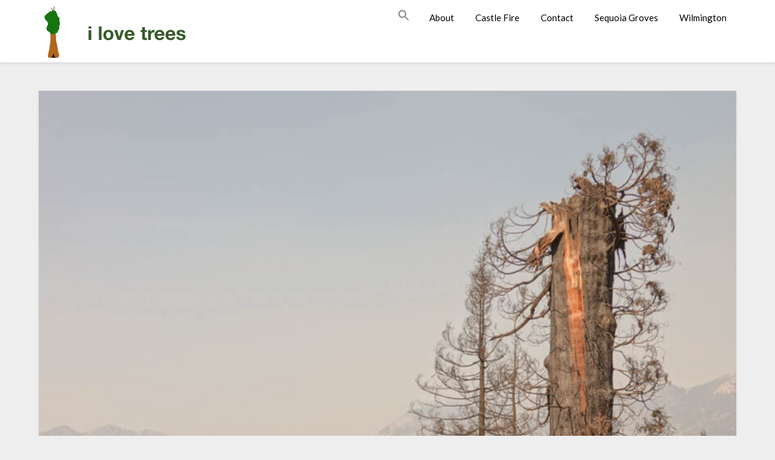

--- FILE ---
content_type: text/html; charset=UTF-8
request_url: https://www.ilovetrees.net/alder-creek-castle/
body_size: 24921
content:
<!doctype html>
<html lang="en-US" id="html">
<head>
	<meta charset="UTF-8">
	<meta name="viewport" content="width=device-width, initial-scale=1">
	<link rel="profile" href="http://gmpg.org/xfn/11">
	<title>Alder Creek Grove &quot;After&quot; the Castle Fire</title>
<meta name='robots' content='max-image-preview:large' />
<link rel='dns-prefetch' href='//fonts.googleapis.com' />
<link rel="alternate" type="application/rss+xml" title="I Love Trees &raquo; Feed" href="https://www.ilovetrees.net/feed/" />
<link rel="alternate" title="oEmbed (JSON)" type="application/json+oembed" href="https://www.ilovetrees.net/wp-json/oembed/1.0/embed?url=https%3A%2F%2Fwww.ilovetrees.net%2Falder-creek-castle%2F" />
<link rel="alternate" title="oEmbed (XML)" type="text/xml+oembed" href="https://www.ilovetrees.net/wp-json/oembed/1.0/embed?url=https%3A%2F%2Fwww.ilovetrees.net%2Falder-creek-castle%2F&#038;format=xml" />
<style id='wp-img-auto-sizes-contain-inline-css' type='text/css'>
img:is([sizes=auto i],[sizes^="auto," i]){contain-intrinsic-size:3000px 1500px}
/*# sourceURL=wp-img-auto-sizes-contain-inline-css */
</style>

<style id='wp-emoji-styles-inline-css' type='text/css'>

	img.wp-smiley, img.emoji {
		display: inline !important;
		border: none !important;
		box-shadow: none !important;
		height: 1em !important;
		width: 1em !important;
		margin: 0 0.07em !important;
		vertical-align: -0.1em !important;
		background: none !important;
		padding: 0 !important;
	}
/*# sourceURL=wp-emoji-styles-inline-css */
</style>
<link rel='stylesheet' id='wp-block-library-css' href='https://www.ilovetrees.net/wp-includes/css/dist/block-library/style.min.css?ver=6.9' type='text/css' media='all' />
<style id='global-styles-inline-css' type='text/css'>
:root{--wp--preset--aspect-ratio--square: 1;--wp--preset--aspect-ratio--4-3: 4/3;--wp--preset--aspect-ratio--3-4: 3/4;--wp--preset--aspect-ratio--3-2: 3/2;--wp--preset--aspect-ratio--2-3: 2/3;--wp--preset--aspect-ratio--16-9: 16/9;--wp--preset--aspect-ratio--9-16: 9/16;--wp--preset--color--black: #000000;--wp--preset--color--cyan-bluish-gray: #abb8c3;--wp--preset--color--white: #ffffff;--wp--preset--color--pale-pink: #f78da7;--wp--preset--color--vivid-red: #cf2e2e;--wp--preset--color--luminous-vivid-orange: #ff6900;--wp--preset--color--luminous-vivid-amber: #fcb900;--wp--preset--color--light-green-cyan: #7bdcb5;--wp--preset--color--vivid-green-cyan: #00d084;--wp--preset--color--pale-cyan-blue: #8ed1fc;--wp--preset--color--vivid-cyan-blue: #0693e3;--wp--preset--color--vivid-purple: #9b51e0;--wp--preset--gradient--vivid-cyan-blue-to-vivid-purple: linear-gradient(135deg,rgb(6,147,227) 0%,rgb(155,81,224) 100%);--wp--preset--gradient--light-green-cyan-to-vivid-green-cyan: linear-gradient(135deg,rgb(122,220,180) 0%,rgb(0,208,130) 100%);--wp--preset--gradient--luminous-vivid-amber-to-luminous-vivid-orange: linear-gradient(135deg,rgb(252,185,0) 0%,rgb(255,105,0) 100%);--wp--preset--gradient--luminous-vivid-orange-to-vivid-red: linear-gradient(135deg,rgb(255,105,0) 0%,rgb(207,46,46) 100%);--wp--preset--gradient--very-light-gray-to-cyan-bluish-gray: linear-gradient(135deg,rgb(238,238,238) 0%,rgb(169,184,195) 100%);--wp--preset--gradient--cool-to-warm-spectrum: linear-gradient(135deg,rgb(74,234,220) 0%,rgb(151,120,209) 20%,rgb(207,42,186) 40%,rgb(238,44,130) 60%,rgb(251,105,98) 80%,rgb(254,248,76) 100%);--wp--preset--gradient--blush-light-purple: linear-gradient(135deg,rgb(255,206,236) 0%,rgb(152,150,240) 100%);--wp--preset--gradient--blush-bordeaux: linear-gradient(135deg,rgb(254,205,165) 0%,rgb(254,45,45) 50%,rgb(107,0,62) 100%);--wp--preset--gradient--luminous-dusk: linear-gradient(135deg,rgb(255,203,112) 0%,rgb(199,81,192) 50%,rgb(65,88,208) 100%);--wp--preset--gradient--pale-ocean: linear-gradient(135deg,rgb(255,245,203) 0%,rgb(182,227,212) 50%,rgb(51,167,181) 100%);--wp--preset--gradient--electric-grass: linear-gradient(135deg,rgb(202,248,128) 0%,rgb(113,206,126) 100%);--wp--preset--gradient--midnight: linear-gradient(135deg,rgb(2,3,129) 0%,rgb(40,116,252) 100%);--wp--preset--font-size--small: 13px;--wp--preset--font-size--medium: 20px;--wp--preset--font-size--large: 36px;--wp--preset--font-size--x-large: 42px;--wp--preset--spacing--20: 0.44rem;--wp--preset--spacing--30: 0.67rem;--wp--preset--spacing--40: 1rem;--wp--preset--spacing--50: 1.5rem;--wp--preset--spacing--60: 2.25rem;--wp--preset--spacing--70: 3.38rem;--wp--preset--spacing--80: 5.06rem;--wp--preset--shadow--natural: 6px 6px 9px rgba(0, 0, 0, 0.2);--wp--preset--shadow--deep: 12px 12px 50px rgba(0, 0, 0, 0.4);--wp--preset--shadow--sharp: 6px 6px 0px rgba(0, 0, 0, 0.2);--wp--preset--shadow--outlined: 6px 6px 0px -3px rgb(255, 255, 255), 6px 6px rgb(0, 0, 0);--wp--preset--shadow--crisp: 6px 6px 0px rgb(0, 0, 0);}:where(.is-layout-flex){gap: 0.5em;}:where(.is-layout-grid){gap: 0.5em;}body .is-layout-flex{display: flex;}.is-layout-flex{flex-wrap: wrap;align-items: center;}.is-layout-flex > :is(*, div){margin: 0;}body .is-layout-grid{display: grid;}.is-layout-grid > :is(*, div){margin: 0;}:where(.wp-block-columns.is-layout-flex){gap: 2em;}:where(.wp-block-columns.is-layout-grid){gap: 2em;}:where(.wp-block-post-template.is-layout-flex){gap: 1.25em;}:where(.wp-block-post-template.is-layout-grid){gap: 1.25em;}.has-black-color{color: var(--wp--preset--color--black) !important;}.has-cyan-bluish-gray-color{color: var(--wp--preset--color--cyan-bluish-gray) !important;}.has-white-color{color: var(--wp--preset--color--white) !important;}.has-pale-pink-color{color: var(--wp--preset--color--pale-pink) !important;}.has-vivid-red-color{color: var(--wp--preset--color--vivid-red) !important;}.has-luminous-vivid-orange-color{color: var(--wp--preset--color--luminous-vivid-orange) !important;}.has-luminous-vivid-amber-color{color: var(--wp--preset--color--luminous-vivid-amber) !important;}.has-light-green-cyan-color{color: var(--wp--preset--color--light-green-cyan) !important;}.has-vivid-green-cyan-color{color: var(--wp--preset--color--vivid-green-cyan) !important;}.has-pale-cyan-blue-color{color: var(--wp--preset--color--pale-cyan-blue) !important;}.has-vivid-cyan-blue-color{color: var(--wp--preset--color--vivid-cyan-blue) !important;}.has-vivid-purple-color{color: var(--wp--preset--color--vivid-purple) !important;}.has-black-background-color{background-color: var(--wp--preset--color--black) !important;}.has-cyan-bluish-gray-background-color{background-color: var(--wp--preset--color--cyan-bluish-gray) !important;}.has-white-background-color{background-color: var(--wp--preset--color--white) !important;}.has-pale-pink-background-color{background-color: var(--wp--preset--color--pale-pink) !important;}.has-vivid-red-background-color{background-color: var(--wp--preset--color--vivid-red) !important;}.has-luminous-vivid-orange-background-color{background-color: var(--wp--preset--color--luminous-vivid-orange) !important;}.has-luminous-vivid-amber-background-color{background-color: var(--wp--preset--color--luminous-vivid-amber) !important;}.has-light-green-cyan-background-color{background-color: var(--wp--preset--color--light-green-cyan) !important;}.has-vivid-green-cyan-background-color{background-color: var(--wp--preset--color--vivid-green-cyan) !important;}.has-pale-cyan-blue-background-color{background-color: var(--wp--preset--color--pale-cyan-blue) !important;}.has-vivid-cyan-blue-background-color{background-color: var(--wp--preset--color--vivid-cyan-blue) !important;}.has-vivid-purple-background-color{background-color: var(--wp--preset--color--vivid-purple) !important;}.has-black-border-color{border-color: var(--wp--preset--color--black) !important;}.has-cyan-bluish-gray-border-color{border-color: var(--wp--preset--color--cyan-bluish-gray) !important;}.has-white-border-color{border-color: var(--wp--preset--color--white) !important;}.has-pale-pink-border-color{border-color: var(--wp--preset--color--pale-pink) !important;}.has-vivid-red-border-color{border-color: var(--wp--preset--color--vivid-red) !important;}.has-luminous-vivid-orange-border-color{border-color: var(--wp--preset--color--luminous-vivid-orange) !important;}.has-luminous-vivid-amber-border-color{border-color: var(--wp--preset--color--luminous-vivid-amber) !important;}.has-light-green-cyan-border-color{border-color: var(--wp--preset--color--light-green-cyan) !important;}.has-vivid-green-cyan-border-color{border-color: var(--wp--preset--color--vivid-green-cyan) !important;}.has-pale-cyan-blue-border-color{border-color: var(--wp--preset--color--pale-cyan-blue) !important;}.has-vivid-cyan-blue-border-color{border-color: var(--wp--preset--color--vivid-cyan-blue) !important;}.has-vivid-purple-border-color{border-color: var(--wp--preset--color--vivid-purple) !important;}.has-vivid-cyan-blue-to-vivid-purple-gradient-background{background: var(--wp--preset--gradient--vivid-cyan-blue-to-vivid-purple) !important;}.has-light-green-cyan-to-vivid-green-cyan-gradient-background{background: var(--wp--preset--gradient--light-green-cyan-to-vivid-green-cyan) !important;}.has-luminous-vivid-amber-to-luminous-vivid-orange-gradient-background{background: var(--wp--preset--gradient--luminous-vivid-amber-to-luminous-vivid-orange) !important;}.has-luminous-vivid-orange-to-vivid-red-gradient-background{background: var(--wp--preset--gradient--luminous-vivid-orange-to-vivid-red) !important;}.has-very-light-gray-to-cyan-bluish-gray-gradient-background{background: var(--wp--preset--gradient--very-light-gray-to-cyan-bluish-gray) !important;}.has-cool-to-warm-spectrum-gradient-background{background: var(--wp--preset--gradient--cool-to-warm-spectrum) !important;}.has-blush-light-purple-gradient-background{background: var(--wp--preset--gradient--blush-light-purple) !important;}.has-blush-bordeaux-gradient-background{background: var(--wp--preset--gradient--blush-bordeaux) !important;}.has-luminous-dusk-gradient-background{background: var(--wp--preset--gradient--luminous-dusk) !important;}.has-pale-ocean-gradient-background{background: var(--wp--preset--gradient--pale-ocean) !important;}.has-electric-grass-gradient-background{background: var(--wp--preset--gradient--electric-grass) !important;}.has-midnight-gradient-background{background: var(--wp--preset--gradient--midnight) !important;}.has-small-font-size{font-size: var(--wp--preset--font-size--small) !important;}.has-medium-font-size{font-size: var(--wp--preset--font-size--medium) !important;}.has-large-font-size{font-size: var(--wp--preset--font-size--large) !important;}.has-x-large-font-size{font-size: var(--wp--preset--font-size--x-large) !important;}
/*# sourceURL=global-styles-inline-css */
</style>

<style id='classic-theme-styles-inline-css' type='text/css'>
/*! This file is auto-generated */
.wp-block-button__link{color:#fff;background-color:#32373c;border-radius:9999px;box-shadow:none;text-decoration:none;padding:calc(.667em + 2px) calc(1.333em + 2px);font-size:1.125em}.wp-block-file__button{background:#32373c;color:#fff;text-decoration:none}
/*# sourceURL=/wp-includes/css/classic-themes.min.css */
</style>
<link rel='stylesheet' id='wp-components-css' href='https://www.ilovetrees.net/wp-includes/css/dist/components/style.min.css?ver=6.9' type='text/css' media='all' />
<link rel='stylesheet' id='wp-preferences-css' href='https://www.ilovetrees.net/wp-includes/css/dist/preferences/style.min.css?ver=6.9' type='text/css' media='all' />
<link rel='stylesheet' id='wp-block-editor-css' href='https://www.ilovetrees.net/wp-includes/css/dist/block-editor/style.min.css?ver=6.9' type='text/css' media='all' />
<link rel='stylesheet' id='wp-reusable-blocks-css' href='https://www.ilovetrees.net/wp-includes/css/dist/reusable-blocks/style.min.css?ver=6.9' type='text/css' media='all' />
<link rel='stylesheet' id='wp-patterns-css' href='https://www.ilovetrees.net/wp-includes/css/dist/patterns/style.min.css?ver=6.9' type='text/css' media='all' />
<link rel='stylesheet' id='wp-editor-css' href='https://www.ilovetrees.net/wp-includes/css/dist/editor/style.min.css?ver=6.9' type='text/css' media='all' />
<link rel='stylesheet' id='block-robo-gallery-style-css-css' href='https://www.ilovetrees.net/wp-content/plugins/robo-gallery/includes/extensions/block/dist/blocks.style.build.css?ver=5.1.1' type='text/css' media='all' />
<link rel='stylesheet' id='ivory-search-styles-css' href='https://www.ilovetrees.net/wp-content/plugins/add-search-to-menu/public/css/ivory-search.min.css?ver=5.5.13' type='text/css' media='all' />
<link rel='stylesheet' id='parent-style-css' href='https://www.ilovetrees.net/wp-content/themes/blogrid/style.css?ver=6.9' type='text/css' media='all' />
<link rel='stylesheet' id='plain_blogrid-google-fonts-css' href='//fonts.googleapis.com/css?family=Noto+Serif%3A700&#038;ver=6.9' type='text/css' media='all' />
<link rel='stylesheet' id='font-awesome-css' href='https://www.ilovetrees.net/wp-content/themes/blogrid/css/font-awesome.min.css?ver=6.9' type='text/css' media='all' />
<link rel='stylesheet' id='blogrid-style-css' href='https://www.ilovetrees.net/wp-content/themes/plain-blogrid/style.css?ver=6.9' type='text/css' media='all' />
<link rel='stylesheet' id='blogrid-google-fonts-css' href='//fonts.googleapis.com/css?family=Lato%3A300%2C400%2C700%2C900&#038;ver=6.9' type='text/css' media='all' />
<link rel='stylesheet' id='arve-css' href='https://www.ilovetrees.net/wp-content/plugins/advanced-responsive-video-embedder/build/main.css?ver=10.8.1' type='text/css' media='all' />
<script type="text/javascript" src="https://www.ilovetrees.net/wp-includes/js/jquery/jquery.min.js?ver=3.7.1" id="jquery-core-js"></script>
<script type="text/javascript" src="https://www.ilovetrees.net/wp-includes/js/jquery/jquery-migrate.min.js?ver=3.4.1" id="jquery-migrate-js"></script>
<script type="text/javascript" src="https://www.ilovetrees.net/wp-content/plugins/related-posts-thumbnails/assets/js/front.min.js?ver=4.3.1" id="rpt_front_style-js"></script>
<script type="text/javascript" src="https://www.ilovetrees.net/wp-content/plugins/related-posts-thumbnails/assets/js/lazy-load.js?ver=4.3.1" id="rpt-lazy-load-js"></script>
<link rel="https://api.w.org/" href="https://www.ilovetrees.net/wp-json/" /><link rel="alternate" title="JSON" type="application/json" href="https://www.ilovetrees.net/wp-json/wp/v2/posts/1334" /><link rel="EditURI" type="application/rsd+xml" title="RSD" href="https://www.ilovetrees.net/xmlrpc.php?rsd" />
<meta name="generator" content="WordPress 6.9" />
<link rel="canonical" href="https://www.ilovetrees.net/alder-creek-castle/" />
	<link rel="preconnect" href="https://fonts.googleapis.com">
	<link rel="preconnect" href="https://fonts.gstatic.com">
	<meta name="description" content="Countless giant sequoias were killed by the SQF Complex / Castle Fire. Sequoia Crest burned down. A personal account of the loss." />
<meta name="keywords" content="alder creek,alder creek grove,alpine village,ca,calfire,castle fire,cedar slope,dead sequoias,firefighters,giant sequoia national monument,giant sequoias,homes burned,losses,north rockies incident team,save the redwoods,sequoia crest,sequoia mortality,sequoia national forest,sequoias killed,severe fire,sqf,sqf complex fire,torch fire,tulare county fire,usfs,wind driven fire,california,fire,sequoias" />
  <meta property="og:title" content="Alder Creek Grove &quot;After&quot; the Castle Fire" />
  <meta property="og:type" content="blog" />
  <meta property="og:description" content="Countless giant sequoias were killed by the SQF Complex / Castle Fire. Sequoia Crest burned down. A personal account of the loss." />
  	<meta property="og:image" content="https://www.ilovetrees.net/wp-content/uploads/2020/10/20201016-DSC06695_sm-420x600.jpg" />
	<meta property="og:image" content="https://www.ilovetrees.net/wp-content/uploads/2020/10/Our-House-1.jpg" />
	<meta property="og:image" content="https://www.ilovetrees.net/wp-content/uploads/2021/03/Sequoia-Icon-1-150x150.jpg" />
  <meta property="og:url" content="https://www.ilovetrees.net/alder-creek-castle/" />
  <meta property="og:site_name" content="I Love Trees" />
  <meta name="twitter:title" content="Alder Creek Grove &quot;After&quot; the Castle Fire" />
  <meta name="twitter:card" content="summary_large_image" />
  <meta name="twitter:description" content="Countless giant sequoias were killed by the SQF Complex / Castle Fire. Sequoia Crest burned down. A personal account of the loss." />
  <meta name="twitter:image" content="https://www.ilovetrees.net/wp-content/uploads/2020/10/20201016-DSC06695_sm-420x600.jpg" />
  <meta name="twitter:url" content="https://www.ilovetrees.net/alder-creek-castle/" />
        <meta name="twitter:site" content="https://twitter.com/ilovetrees17" />
    
        <style type="text/css" id="pf-main-css">
            
				@media screen {
					.printfriendly {
						z-index: 1000; position: relative
					}
					.printfriendly a, .printfriendly a:link, .printfriendly a:visited, .printfriendly a:hover, .printfriendly a:active {
						font-weight: 600;
						cursor: pointer;
						text-decoration: none;
						border: none;
						-webkit-box-shadow: none;
						-moz-box-shadow: none;
						box-shadow: none;
						outline:none;
						font-size: 14px !important;
						color: #3AAA11 !important;
					}
					.printfriendly.pf-alignleft {
						float: left;
					}
					.printfriendly.pf-alignright {
						float: right;
					}
					.printfriendly.pf-aligncenter {
						justify-content: center;
						display: flex; align-items: center;
					}
				}

				.pf-button-img {
					border: none;
					-webkit-box-shadow: none;
					-moz-box-shadow: none;
					box-shadow: none;
					padding: 0;
					margin: 0;
					display: inline;
					vertical-align: middle;
				}

				img.pf-button-img + .pf-button-text {
					margin-left: 6px;
				}

				@media print {
					.printfriendly {
						display: none;
					}
				}
				        </style>

            
        <style type="text/css" id="pf-excerpt-styles">
          .pf-button.pf-button-excerpt {
              display: none;
           }
        </style>

                    <style>
            #related_posts_thumbnails li {
                border-right: 1px solid #dddddd;
                background-color: #ffffff            }

            #related_posts_thumbnails li:hover {
                background-color: #eeeeee;
            }

            .relpost_content {
                font-size: 12px;
                color: #333333;
            }

            .relpost-block-single {
                background-color: #ffffff;
                border-right: 1px solid #dddddd;
                border-left: 1px solid #dddddd;
                margin-right: -1px;
            }

            .relpost-block-single:hover {
                background-color: #eeeeee;
            }
        </style>

        <link rel="apple-touch-icon" sizes="180x180" href="/wp-content/uploads/fbrfg/apple-touch-icon.png">
<link rel="icon" type="image/png" sizes="32x32" href="/wp-content/uploads/fbrfg/favicon-32x32.png">
<link rel="icon" type="image/png" sizes="16x16" href="/wp-content/uploads/fbrfg/favicon-16x16.png">
<link rel="manifest" href="/wp-content/uploads/fbrfg/site.webmanifest">
<link rel="mask-icon" href="/wp-content/uploads/fbrfg/safari-pinned-tab.svg" color="#228b22">
<link rel="shortcut icon" href="/wp-content/uploads/fbrfg/favicon.ico">
<meta name="msapplication-TileColor" content="#00aba9">
<meta name="msapplication-config" content="/wp-content/uploads/fbrfg/browserconfig.xml">
<meta name="theme-color" content="#ffffff">			<style type="text/css" media="screen">
				/**
				 * Plugin Name: Subtitles
				 * Plugin URI: http://wordpress.org/plugins/subtitles/
				 * Description: Easily add subtitles into your WordPress posts, pages, custom post types, and themes.
				 * Author: We Cobble
				 * Author URI: https://wecobble.com/
				 * Version: 2.2.0
				 * License: GNU General Public License v2 or later
				 * License URI: http://www.gnu.org/licenses/gpl-2.0.html
				 */

				/**
				 * Be explicit about this styling only applying to spans,
				 * since that's the default markup that's returned by
				 * Subtitles. If a developer overrides the default subtitles
				 * markup with another element or class, we don't want to stomp
				 * on that.
				 *
				 * @since 1.0.0
				 */
				span.entry-subtitle {
					display: block; /* Put subtitles on their own line by default. */
					font-size: 0.53333333333333em; /* Sensible scaling. It's assumed that post titles will be wrapped in heading tags. */
				}
				/**
				 * If subtitles are shown in comment areas, we'll hide them by default.
				 *
				 * @since 1.0.5
				 */
				#comments .comments-title span.entry-subtitle {
					display: none;
				}
			</style>
		<style type="text/css">
		body, .site, .swidgets-wrap h3, .post-data-text { background: ; }
		.site-title a, .site-description { color: ; }
		.sheader { background-color:  !important; }
		.main-navigation ul li a, .main-navigation ul li .sub-arrow, .super-menu .toggle-mobile-menu,.toggle-mobile-menu:before, .mobile-menu-active .smenu-hide { color: #000000; }
		#smobile-menu.show .main-navigation ul ul.children.active, #smobile-menu.show .main-navigation ul ul.sub-menu.active, #smobile-menu.show .main-navigation ul li, .smenu-hide.toggle-mobile-menu.menu-toggle, #smobile-menu.show .main-navigation ul li, .primary-menu ul li ul.children li, .primary-menu ul li ul.sub-menu li, .primary-menu .pmenu, .super-menu { border-color: ; border-bottom-color: ; }
		#secondary .widget h3, #secondary .widget h3 a, #secondary .widget h4, #secondary .widget h1, #secondary .widget h2, #secondary .widget h5, #secondary .widget h6, #secondary .widget h4 a { color: ; }
		#secondary .widget a, #secondary a, #secondary .widget li a , #secondary span.sub-arrow{ color: ; }
		#secondary, #secondary .widget, #secondary .widget p, #secondary .widget li, .widget time.rpwe-time.published { color: ; }
		#secondary .swidgets-wrap, #secondary .widget ul li, .featured-sidebar .search-field { border-color: ; }
		.site-info, .footer-column-three input.search-submit, .footer-column-three p, .footer-column-three li, .footer-column-three td, .footer-column-three th, .footer-column-three caption { color: #ffffff; }
		.footer-column-three h3, .footer-column-three h4, .footer-column-three h5, .footer-column-three h6, .footer-column-three h1, .footer-column-three h2, .footer-column-three h4, .footer-column-three h3 a { color: ; }
		.site-info a, .footer-column-three a, .footer-column-three li a, .footer-column-three .widget a, .footer-column-three .sub-arrow { color: ; }
		.footer-column-three h3:after { background: ; }
		.site-info, .widget ul li, .footer-column-three input.search-field, .footer-column-three input.search-submit { border-color: ; }
		.site-footer { background-color: #3d7523; }
		.content-wrapper h2.entry-title a, .content-wrapper h2.entry-title a:hover, .content-wrapper h2.entry-title a:active, .content-wrapper h2.entry-title a:focus, .archive .page-header h1, .blogposts-list h2 a, .blogposts-list h2 a:hover, .blogposts-list h2 a:active, .search-results h1.page-title { color: ; }
		.blogposts-list .post-data-text, .blogposts-list .post-data-text a, .content-wrapper .post-data-text *{ color: ; }
		.blogposts-list p { color: #262626; }
		.page-numbers li a, .blogposts-list .blogpost-button { background: ; }
		.page-numbers li a, .blogposts-list .blogpost-button, span.page-numbers.dots, .page-numbers.current, .page-numbers li a:hover { color: #48af36; }
		.archive .page-header h1, .search-results h1.page-title, .blogposts-list.fbox, span.page-numbers.dots, .page-numbers li a, .page-numbers.current { border-color: ; }
		.blogposts-list .post-data-divider { background: ; }
		.page .comments-area .comment-author, .page .comments-area .comment-author a, .page .comments-area .comments-title, .page .content-area h1, .page .content-area h2, .page .content-area h3, .page .content-area h4, .page .content-area h5, .page .content-area h6, .page .content-area th, .single  .comments-area .comment-author, .single .comments-area .comment-author a, .single .comments-area .comments-title, .single .content-area h1, .single .content-area h2, .single .content-area h3, .single .content-area h4, .single .content-area h5, .single .content-area h6, .single .content-area th, .search-no-results h1, .error404 h1 { color: ; }
		.single .post-data-text, .page .post-data-text, .page .post-data-text a, .single .post-data-text a, .comments-area .comment-meta .comment-metadata a, .single .post-data-text * { color: ; }
		.page .content-area p, .page article, .page .content-area table, .page .content-area dd, .page .content-area dt, .page .content-area address, .page .content-area .entry-content, .page .content-area li, .page .content-area ol, .single .content-area p, .single article, .single .content-area table, .single .content-area dd, .single .content-area dt, .single .content-area address, .single .entry-content, .single .content-area li, .single .content-area ol, .search-no-results .page-content p { color: #3d3d3d; }
		.single .entry-content a, .page .entry-content a, .comment-content a, .comments-area .reply a, .logged-in-as a, .comments-area .comment-respond a { color: ; }
		.comments-area p.form-submit input { background: ; }
		.error404 .page-content p, .error404 input.search-submit, .search-no-results input.search-submit { color: #3d3d3d; }
		.page .comments-area, .page article.fbox, .page article tr, .page .comments-area ol.comment-list ol.children li, .page .comments-area ol.comment-list .comment, .single .comments-area, .single article.fbox, .single article tr, .comments-area ol.comment-list ol.children li, .comments-area ol.comment-list .comment, .error404 main#main, .error404 .search-form label, .search-no-results .search-form label, .error404 input.search-submit, .search-no-results input.search-submit, .error404 main#main, .search-no-results section.fbox.no-results.not-found{ border-color: ; }
		.single .post-data-divider, .page .post-data-divider { background: ; }
		.single .comments-area p.form-submit input, .page .comments-area p.form-submit input { color: ; }
		.bottom-header-wrapper { padding-top: px; }
		.bottom-header-wrapper { padding-bottom: px; }
		.bottom-header-wrapper { background: ; }
		.bottom-header-wrapper *{ color: ; }
		.header-widget a, .header-widget li a, .header-widget i.fa { color: ; }
		.header-widget, .header-widget p, .header-widget li, .header-widget .textwidget { color: ; }
		.header-widget .widget-title, .header-widget h1, .header-widget h3, .header-widget h2, .header-widget h4, .header-widget h5, .header-widget h6{ color: ; }
		.header-widget.swidgets-wrap, .header-widget ul li, .header-widget .search-field { border-color: ; }
		.bottom-header-title, .bottom-header-paragraph{ color: ; }

		#secondary .widget-title-lines:after, #secondary .widget-title-lines:before { background: ; }


		.header-widgets-wrapper .swidgets-wrap{ background: ; }
		.top-nav-wrapper, .primary-menu .pmenu, .super-menu, #smobile-menu, .primary-menu ul li ul.children, .primary-menu ul li ul.sub-menu { background-color: ; }
		#secondary .widget li, #secondary input.search-field, #secondary div#calendar_wrap, #secondary .tagcloud, #secondary .textwidget{ background: ; }
		#secondary .swidget { border-color: ; }
		.archive article.fbox, .search-results article.fbox, .blog article.fbox { background: ; }


		.comments-area, .single article.fbox, .page article.fbox { background: ; }
		</style>
		
		<style type="text/css">
			aside#secondary {display:none;}.featured-content{width:100%;margin-right:0px;}
			
			body, .site, .swidgets-wrap h3, .post-data-text { background: ; }
			.site-title a, .site-description { color: ; }
			.sheader { background-color:  !important; }
			.main-navigation ul li a, .main-navigation ul li .sub-arrow, .super-menu .toggle-mobile-menu,.toggle-mobile-menu:before, .mobile-menu-active .smenu-hide { color: #000000; }
			#smobile-menu.show .main-navigation ul ul.children.active, #smobile-menu.show .main-navigation ul ul.sub-menu.active, #smobile-menu.show .main-navigation ul li, .smenu-hide.toggle-mobile-menu.menu-toggle, #smobile-menu.show .main-navigation ul li, .primary-menu ul li ul.children li, .primary-menu ul li ul.sub-menu li, .primary-menu .pmenu, .super-menu { border-color: ; border-bottom-color: ; }
			#secondary .widget h3, #secondary .widget h3 a, #secondary .widget h4, #secondary .widget h1, #secondary .widget h2, #secondary .widget h5, #secondary .widget h6, #secondary .widget h4 a { color: ; }
			#secondary .widget a, #secondary a, #secondary .widget li a , #secondary span.sub-arrow{ color: ; }
			#secondary, #secondary .widget, #secondary .widget p, #secondary .widget li, .widget time.rpwe-time.published { color: ; }
			#secondary .swidgets-wrap, #secondary .widget ul li, .featured-sidebar .search-field { border-color: ; }
			.site-info, .footer-column-three input.search-submit, .footer-column-three p, .footer-column-three li, .footer-column-three td, .footer-column-three th, .footer-column-three caption { color: #ffffff; }
			.footer-column-three h3, .footer-column-three h4, .footer-column-three h5, .footer-column-three h6, .footer-column-three h1, .footer-column-three h2, .footer-column-three h4, .footer-column-three h3 a { color: ; }
			.footer-column-three a, .footer-column-three li a, .footer-column-three .widget a, .footer-column-three .sub-arrow { color: ; }
			.footer-column-three h3:after { background: ; }
			.site-info, .widget ul li, .footer-column-three input.search-field, .footer-column-three input.search-submit { border-color: ; }
			.site-footer { background-color: #3d7523; }
			.content-wrapper h2.entry-title a, .content-wrapper h2.entry-title a:hover, .content-wrapper h2.entry-title a:active, .content-wrapper h2.entry-title a:focus, .archive .page-header h1, .blogposts-list h2 a, .blogposts-list h2 a:hover, .blogposts-list h2 a:active, .search-results h1.page-title { color: ; }
			.blogposts-list .post-data-text, .blogposts-list .post-data-text a, .content-wrapper .post-data-text *{ color: ; }
			.blogposts-list p { color: #262626; }
			.page-numbers li a, .blogposts-list .blogpost-button { background: ; }
			.page-numbers li a, .blogposts-list .blogpost-button, span.page-numbers.dots, .page-numbers.current, .page-numbers li a:hover { color: #48af36; }
			.archive .page-header h1, .search-results h1.page-title, .blogposts-list.fbox, span.page-numbers.dots, .page-numbers li a, .page-numbers.current { border-color: ; }
			.blogposts-list .post-data-divider { background: ; }
			.page .comments-area .comment-author, .page .comments-area .comment-author a, .page .comments-area .comments-title, .page .content-area h1, .page .content-area h2, .page .content-area h3, .page .content-area h4, .page .content-area h5, .page .content-area h6, .page .content-area th, .single  .comments-area .comment-author, .single .comments-area .comment-author a, .single .comments-area .comments-title, .single .content-area h1, .single .content-area h2, .single .content-area h3, .single .content-area h4, .single .content-area h5, .single .content-area h6, .single .content-area th, .search-no-results h1, .error404 h1 { color: ; }
			.single .post-data-text, .page .post-data-text, .page .post-data-text a, .single .post-data-text a, .comments-area .comment-meta .comment-metadata a, .single .post-data-text * { color: ; }
			.page .content-area p, .page article, .page .content-area table, .page .content-area dd, .page .content-area dt, .page .content-area address, .page .content-area .entry-content, .page .content-area li, .page .content-area ol, .single .content-area p, .single article, .single .content-area table, .single .content-area dd, .single .content-area dt, .single .content-area address, .single .entry-content, .single .content-area li, .single .content-area ol, .search-no-results .page-content p { color: #3d3d3d; }
			.single .entry-content a, .page .entry-content a, .comment-content a, .comments-area .reply a, .logged-in-as a, .comments-area .comment-respond a { color: ; }
			.comments-area p.form-submit input { background: ; }
			.error404 .page-content p, .error404 input.search-submit, .search-no-results input.search-submit { color: #3d3d3d; }
			.page .comments-area, .page article.fbox, .page article tr, .page .comments-area ol.comment-list ol.children li, .page .comments-area ol.comment-list .comment, .single .comments-area, .single article.fbox, .single article tr, .comments-area ol.comment-list ol.children li, .comments-area ol.comment-list .comment, .error404 main#main, .error404 .search-form label, .search-no-results .search-form label, .error404 input.search-submit, .search-no-results input.search-submit, .error404 main#main, .search-no-results section.fbox.no-results.not-found{ border-color: ; }
			.single .post-data-divider, .page .post-data-divider { background: ; }
			.single .comments-area p.form-submit input, .page .comments-area p.form-submit input { color: ; }
			.bottom-header-wrapper { padding-top: px; }
			.bottom-header-wrapper { padding-bottom: px; }
			.bottom-header-wrapper { background: ; }
			.bottom-header-wrapper *{ color: ; }
			.header-widget a, .header-widget li a, .header-widget i.fa { color: ; }
			.header-widget, .header-widget p, .header-widget li, .header-widget .textwidget { color: ; }
			.header-widget .widget-title, .header-widget h1, .header-widget h3, .header-widget h2, .header-widget h4, .header-widget h5, .header-widget h6{ color: ; }
			.header-widget.swidgets-wrap, .header-widget ul li, .header-widget .search-field { border-color: ; }
			.bottom-header-title, .bottom-header-paragraph{ color: ; }

			#secondary .widget-title-lines:after, #secondary .widget-title-lines:before { background: ; }


			.header-widgets-wrapper .swidgets-wrap{ background: ; }
			.top-nav-wrapper, .primary-menu .pmenu, .super-menu, #smobile-menu, .primary-menu ul li ul.children, .primary-menu ul li ul.sub-menu { background-color: ; }
			#secondary .widget li, #secondary input.search-field, #secondary div#calendar_wrap, #secondary .tagcloud, #secondary .textwidget{ background: ; }
			#secondary .swidget { border-color: ; }
			.archive article.fbox, .search-results article.fbox, .blog article.fbox { background: ; }


			.comments-area, .single article.fbox, .page article.fbox { background: ; }
		</style>
			<style type="text/css">


	.site-title a,
		.site-description,
		.logofont {
			color: #307524;
		}

	
		"
				.site-title a,
		.site-description {
			color: #307524;
		}
				</style>
		<link rel="icon" href="https://www.ilovetrees.net/wp-content/uploads/2021/07/cropped-ILoveTrees-Sequoia-Icon-512x512-1-32x32.jpg" sizes="32x32" />
<link rel="icon" href="https://www.ilovetrees.net/wp-content/uploads/2021/07/cropped-ILoveTrees-Sequoia-Icon-512x512-1-192x192.jpg" sizes="192x192" />
<link rel="apple-touch-icon" href="https://www.ilovetrees.net/wp-content/uploads/2021/07/cropped-ILoveTrees-Sequoia-Icon-512x512-1-180x180.jpg" />
<meta name="msapplication-TileImage" content="https://www.ilovetrees.net/wp-content/uploads/2021/07/cropped-ILoveTrees-Sequoia-Icon-512x512-1-270x270.jpg" />
		<style type="text/css" id="wp-custom-css">
			.logo-container .logofont {
    font-size: 32px !important;
}
.custom-logo,
.site-header .logo {
  max-width: 100% !important;
  width: 250px !important;
  height: auto !important;
}
.content-wrapper h2.entry-title * { text-align: left !important; }
ul a.page-numbers {
    text-transform: uppercase !important;
}		</style>
			<style id="egf-frontend-styles" type="text/css">
		p {} h1 {} h2 {} h3 {} h4 {} h5 {} h6 {} 	</style>
	<div class="astm-search-menu-wrapper is-menu-wrapper"><div><span class=" astm-search-menu is-menu is-dropdown"><a title="" href="#" role="button" aria-label="Search Icon Link"><svg width="20" height="20" class="search-icon" role="img" viewBox="2 9 20 5" focusable="false" aria-label="Search">
					<path class="search-icon-path" d="M15.5 14h-.79l-.28-.27C15.41 12.59 16 11.11 16 9.5 16 5.91 13.09 3 9.5 3S3 5.91 3 9.5 5.91 16 9.5 16c1.61 0 3.09-.59 4.23-1.57l.27.28v.79l5 4.99L20.49 19l-4.99-5zm-6 0C7.01 14 5 11.99 5 9.5S7.01 5 9.5 5 14 7.01 14 9.5 11.99 14 9.5 14z"></path></svg></a><form  class="is-search-form is-form-style is-form-style-3 is-form-id-1775 " action="https://www.ilovetrees.net/" method="get" role="search" ><label for="is-search-input-1775"><span class="is-screen-reader-text">Search for:</span><input  type="search" id="is-search-input-1775" name="s" value="" class="is-search-input" placeholder="Search..." autocomplete=off /></label><button type="submit" class="is-search-submit"><span class="is-screen-reader-text">Search Button</span><span class="is-search-icon"><svg focusable="false" aria-label="Search" xmlns="http://www.w3.org/2000/svg" viewBox="0 0 24 24" width="24px"><path d="M15.5 14h-.79l-.28-.27C15.41 12.59 16 11.11 16 9.5 16 5.91 13.09 3 9.5 3S3 5.91 3 9.5 5.91 16 9.5 16c1.61 0 3.09-.59 4.23-1.57l.27.28v.79l5 4.99L20.49 19l-4.99-5zm-6 0C7.01 14 5 11.99 5 9.5S7.01 5 9.5 5 14 7.01 14 9.5 11.99 14 9.5 14z"></path></svg></span></button><input type="hidden" name="id" value="1775" /></form><div class="search-close"></div></span></div></div><style type="text/css" media="screen">.is-menu path.search-icon-path { fill: #848484;}body .popup-search-close:after, body .search-close:after { border-color: #848484;}body .popup-search-close:before, body .search-close:before { border-color: #848484;}</style>			<style type="text/css">
					</style>
		<link rel='stylesheet' id='gallery-css' href='https://www.ilovetrees.net/wp-content/plugins/robo-gallery/css/gallery.css?ver=5.1.1' type='text/css' media='all' />
<link rel='stylesheet' id='font-css' href='https://www.ilovetrees.net/wp-content/plugins/robo-gallery/css/gallery.font.css?ver=5.1.1' type='text/css' media='all' />
<link rel='stylesheet' id='robo-gallery-dynamic-id1571-css' href='https://www.ilovetrees.net/wp-content/plugins/robo-gallery/cache/css/robo_gallery_css_id1571_60dcd02d32657.css?ver=5.1.1' type='text/css' media='all' />
</head>

<body class="wp-singular post-template-default single single-post postid-1334 single-format-standard wp-custom-logo wp-theme-blogrid wp-child-theme-plain-blogrid blogrid masthead-fixed">
	<div id="page" class="site">

		<header id="masthead" class="sheader site-header clearfix">
			<nav id="primary-site-navigation" class="primary-menu main-navigation clearfix">

				<a href="#" id="pull" class="smenu-hide toggle-mobile-menu menu-toggle" aria-controls="secondary-menu" aria-expanded="false">Menu</a>
				<div class="top-nav-wrapper">
					<div class="content-wrap">
						<div class="logo-container"> 

														<a href="https://www.ilovetrees.net/" class="custom-logo-link" rel="home"><img width="500" height="172" src="https://www.ilovetrees.net/wp-content/uploads/2021/07/I-Love-Trees-Giant-Sequoia-Logo-w-text-horiz2_8.png" class="custom-logo" alt="I Love Trees Giant Sequoia Logo" decoding="async" fetchpriority="high" srcset="https://www.ilovetrees.net/wp-content/uploads/2021/07/I-Love-Trees-Giant-Sequoia-Logo-w-text-horiz2_8.png 500w, https://www.ilovetrees.net/wp-content/uploads/2021/07/I-Love-Trees-Giant-Sequoia-Logo-w-text-horiz2_8-400x138.png 400w, https://www.ilovetrees.net/wp-content/uploads/2021/07/I-Love-Trees-Giant-Sequoia-Logo-w-text-horiz2_8-300x103.png 300w" sizes="(max-width: 500px) 100vw, 500px" /></a>										</div>
				<div class="center-main-menu">
					<div class="menu-menu2-container"><ul id="primary-menu" class="pmenu"><li class=" astm-search-menu is-menu is-dropdown is-first menu-item"><a href="#" role="button" aria-label="Search Icon Link"><svg width="20" height="20" class="search-icon" role="img" viewBox="2 9 20 5" focusable="false" aria-label="Search">
						<path class="search-icon-path" d="M15.5 14h-.79l-.28-.27C15.41 12.59 16 11.11 16 9.5 16 5.91 13.09 3 9.5 3S3 5.91 3 9.5 5.91 16 9.5 16c1.61 0 3.09-.59 4.23-1.57l.27.28v.79l5 4.99L20.49 19l-4.99-5zm-6 0C7.01 14 5 11.99 5 9.5S7.01 5 9.5 5 14 7.01 14 9.5 11.99 14 9.5 14z"></path></svg></a><form  class="is-search-form is-form-style is-form-style-3 is-form-id-1775 " action="https://www.ilovetrees.net/" method="get" role="search" ><label for="is-search-input-1775"><span class="is-screen-reader-text">Search for:</span><input  type="search" id="is-search-input-1775" name="s" value="" class="is-search-input" placeholder="Search..." autocomplete=off /></label><button type="submit" class="is-search-submit"><span class="is-screen-reader-text">Search Button</span><span class="is-search-icon"><svg focusable="false" aria-label="Search" xmlns="http://www.w3.org/2000/svg" viewBox="0 0 24 24" width="24px"><path d="M15.5 14h-.79l-.28-.27C15.41 12.59 16 11.11 16 9.5 16 5.91 13.09 3 9.5 3S3 5.91 3 9.5 5.91 16 9.5 16c1.61 0 3.09-.59 4.23-1.57l.27.28v.79l5 4.99L20.49 19l-4.99-5zm-6 0C7.01 14 5 11.99 5 9.5S7.01 5 9.5 5 14 7.01 14 9.5 11.99 14 9.5 14z"></path></svg></span></button><input type="hidden" name="id" value="1775" /></form><div class="search-close"></div></li><li id="menu-item-502" class="menu-item  menu-item-type-post_type menu-item-object-page menu-item-502"><a href="https://www.ilovetrees.net/about/">About</a></li>
<li id="menu-item-2698" class="menu-item menu-item-type-taxonomy menu-item-object-category current-post-ancestor current-menu-parent current-post-parent menu-item-2698"><a href="https://www.ilovetrees.net/category/castle-fire/">Castle Fire</a></li>
<li id="menu-item-503" class="menu-item  menu-item-type-post_type menu-item-object-page menu-item-503"><a href="https://www.ilovetrees.net/contact/">Contact</a></li>
<li id="menu-item-1290" class="menu-item  menu-item-type-post_type menu-item-object-page menu-item-1290"><a href="https://www.ilovetrees.net/sequoia-groves/">Sequoia Groves</a></li>
<li id="menu-item-504" class="menu-item menu-item-type-taxonomy menu-item-object-category menu-item-504"><a href="https://www.ilovetrees.net/category/wilmington/">Wilmington</a></li>
</ul></div>					</div>
				</div>
			</div>
		</nav>

		<div class="super-menu clearfix">
			<div class="super-menu-inner">
				<a href="#" id="pull" class="toggle-mobile-menu menu-toggle" aria-controls="secondary-menu" aria-expanded="false">

										<a href="https://www.ilovetrees.net/" class="custom-logo-link" rel="home"><img width="500" height="172" src="https://www.ilovetrees.net/wp-content/uploads/2021/07/I-Love-Trees-Giant-Sequoia-Logo-w-text-horiz2_8.png" class="custom-logo" alt="I Love Trees Giant Sequoia Logo" decoding="async" srcset="https://www.ilovetrees.net/wp-content/uploads/2021/07/I-Love-Trees-Giant-Sequoia-Logo-w-text-horiz2_8.png 500w, https://www.ilovetrees.net/wp-content/uploads/2021/07/I-Love-Trees-Giant-Sequoia-Logo-w-text-horiz2_8-400x138.png 400w, https://www.ilovetrees.net/wp-content/uploads/2021/07/I-Love-Trees-Giant-Sequoia-Logo-w-text-horiz2_8-300x103.png 300w" sizes="(max-width: 500px) 100vw, 500px" /></a>						</a>
	</div>
</div>
<div id="mobile-menu-overlay"></div>
</header>

	
<div class="content-wrap">


	<!-- Upper widgets -->
	<div class="header-widgets-wrapper">
		
	
</div>

</div>

<div id="content" class="site-content clearfix">
	<div class="content-wrap">

	<div id="primary" class="featured-content content-area">
		<main id="main" class="site-main">

						<div class="featured-thumbnail">
			<img width="850" height="1213" src="https://www.ilovetrees.net/wp-content/uploads/2020/10/20201016-DSC06695_sm-850x1213.jpg" class="attachment-blogrid-slider size-blogrid-slider wp-post-image" alt="Alder Creek sequoia after Castle Fire Sequoia Crest" decoding="async" srcset="https://www.ilovetrees.net/wp-content/uploads/2020/10/20201016-DSC06695_sm-850x1213.jpg 850w, https://www.ilovetrees.net/wp-content/uploads/2020/10/20201016-DSC06695_sm-280x400.jpg 280w, https://www.ilovetrees.net/wp-content/uploads/2020/10/20201016-DSC06695_sm-420x600.jpg 420w, https://www.ilovetrees.net/wp-content/uploads/2020/10/20201016-DSC06695_sm-768x1096.jpg 768w, https://www.ilovetrees.net/wp-content/uploads/2020/10/20201016-DSC06695_sm-300x428.jpg 300w, https://www.ilovetrees.net/wp-content/uploads/2020/10/20201016-DSC06695_sm.jpg 1051w" sizes="(max-width: 850px) 100vw, 850px" />		</div>
	<article id="post-1334" class="posts-entry fbox post-1334 post type-post status-publish format-standard has-post-thumbnail category-alder-creek-grove category-california category-castle-fire category-fire category-sequoia-mortality category-sequoias tag-alder-creek tag-alder-creek-grove tag-alpine-village tag-ca tag-calfire tag-castle-fire tag-cedar-slope tag-dead-sequoias tag-firefighters tag-giant-sequoia-national-monument tag-giant-sequoias tag-homes-burned tag-losses tag-north-rockies-incident-team tag-save-the-redwoods tag-sequoia-crest tag-sequoia-mortality tag-sequoia-national-forest tag-sequoias-killed tag-severe-fire tag-sqf tag-sqf-complex-fire tag-torch-fire tag-tulare-county-fire tag-usfs tag-wind-driven-fire">
	<header class="entry-header">
		<h1 class="entry-title"><span class="entry-title-primary">Alder Creek Grove (and Sequoia Crest) &#8220;After&#8221; the Castle Fire &#8211; October 11-16, 2020</span> <span class="entry-subtitle">California</span></h1>		<div class="entry-meta">
			<div class="blog-data-wrapper">
				<div class="post-data-divider"></div>
				<div class="post-data-positioning">
					<div class="post-data-text">
						<span class="posted-on">Posted on <a href="https://www.ilovetrees.net/alder-creek-castle/" rel="bookmark"><time class="entry-date published" datetime="2020-10-16T14:07:10-07:00">October 16, 2020</time><time class="updated" datetime="2024-08-22T16:32:41-07:00">August 22, 2024</time></a></span><span class="byline"> </span>					</div>
				</div>
			</div>
		</div><!-- .entry-meta -->
			</header><!-- .entry-header -->

	<div class="entry-content">
		<p>My home burned down on September 13th, 2020. It took a very long three and a half weeks for the <a href="https://www.ilovetrees.net/category/castle-fire/">Castle Fire / SQF Complex Fire</a> to reach us. We watched every day as the fire slowly approached while no one did anything about it. Finally, it turned into a wind-driven torch that took half the neighborhood and killed a great number of our <a href="https://www.ilovetrees.net/200-sequoias-dead/">Alder Creek Grove giant sequoias</a>. Contrary to the common misperception that fires are fought, this fire was in no way prevented from reaching us or the grove. Despite pleas from the local community, authorities in charge of the fire &#8211; the United States Forest Service (USFS) and the Northern Rockies Incident Team &#8211; did nothing to slow or prevent the fire from burning down our homes and forest. They are responsible for the loss of our homes as well as for killing countless ancient sequoia trees. Most people now understand that they made a deliberate decision to allow our community to burn.</p>
<p>We watched it all unfold in real time via our security cameras, other cameras in the neighborhood, the Jordan Lookout Tower cameras (now destroyed), satellite fire detection imagery (via several online tools), and Flighradar24, which shows air support, or in our case, lack thereof. The fire was so absurdly mismanaged, authorities didn&#8217;t even bother to turn off anyone&#8217;s propane tank, instead allowing the fuel to spill out and burn down our homes even further. Two homes burned down &#8220;after&#8221; the fire, when crews should have been patrolling the area.</p>
<p>Over a month later, the giant sequoias are still burning.</p>
<p>Below are unaltered personal notes and complete photos I sent to friends after my first hike in the <a href="https://www.ilovetrees.net/200-sequoias-dead/">Alder Creek Grove</a> since it burned, plus photos of the grove. This is a preliminary report that represents my raw first impressions. I will continue to document the losses. If you have any questions, please contact me.</p>
<figure id="attachment_1452" aria-describedby="caption-attachment-1452" style="width: 1800px" class="wp-caption alignnone"><img decoding="async" class="wp-image-1452 size-full" src="https://www.ilovetrees.net/wp-content/uploads/2020/10/Our-House-1.jpg" alt="The remains of our house." width="1800" height="1200" srcset="https://www.ilovetrees.net/wp-content/uploads/2020/10/Our-House-1.jpg 1800w, https://www.ilovetrees.net/wp-content/uploads/2020/10/Our-House-1-400x267.jpg 400w, https://www.ilovetrees.net/wp-content/uploads/2020/10/Our-House-1-600x400.jpg 600w, https://www.ilovetrees.net/wp-content/uploads/2020/10/Our-House-1-768x512.jpg 768w, https://www.ilovetrees.net/wp-content/uploads/2020/10/Our-House-1-1536x1024.jpg 1536w, https://www.ilovetrees.net/wp-content/uploads/2020/10/Our-House-1-1170x780.jpg 1170w" sizes="(max-width: 1800px) 100vw, 1800px" /><figcaption id="caption-attachment-1452" class="wp-caption-text">The remains of our house in Sequoia Crest.</figcaption></figure>
<hr />
<p>Everyone, I&#8217;m sending these notes to several people. Some of you will know the trees and places I&#8217;m referring to and I&#8217;m thinking of you as I write them. We are currently still in the desert (Kern Valley), but now allowed to go back up to the Crest. We will move into our rental up there in a couple weeks, even though there is no power or potable water. In the meantime, we just spent two partial days on the mountain, the first taking a long walk and the second trying to get Edison not to disgracefully drop every single one of our trees (even those that survived the fire) on top of the remains of our house before our insurance adjuster has even gotten a chance to see it. It&#8217;s certainly eye-opening to realize that you don&#8217;t actually have any say about what happens to your own house or land, unless bills need to be paid of course.</p>
<p>But this message is about the trees.</p>
<p>On Friday we went up to the Crest and took a long walk to see the trees. These are my notes. We didn&#8217;t get to see all of the sequoias, but eventually we&#8217;ll explore the entire grove post-fire and try to document as much as possible. Determining how many sequoias were damaged or lost and what percentage of the grove was impacted will take some time. We also have a ton of photos taken prior to the fire which will show a startling contrast.</p>
<p>Many trees are still on fire, both sequoias and other conifers. The lower Alder Drive area as well as the side at and above Hossack burned severely. Other areas were patchy or burned lightly. Despite constant speculation and the repeating of outdated info about fire, there is no discernible pattern. Unpredictable wind gusts likely drove much of it.</p>
<p>You can still see spot fires and plumes in the distance. The ground is covered in ash and is very thick in places. It&#8217;s not safe to walk. Advise yourselves and others not to go walking under the trees or through the ash. Even walking down the road isn&#8217;t really safe. We had to stay vigilant and aware of burning trees, thick ash, possible falling limbs, and so forth. We do at least have prior experience in burned forests. The air quality is also very bad, though it seems to be slowly improving (hopefully) and we were treated to some blue sky. The air reeks of smoke. Just walking around will make your clothes smell like campfire and your lungs suffer. There may be chemicals in the air from the burnt houses, I don&#8217;t know, but there is also a “chemical” smell coming from many of the burnt trees.</p>
<p>We walked about 8.5 miles of the grove. First, we took a look at Morley&#8217;s trees on Alder. The one on fire in the video that circulated is a tall snag now. They “denuded” it. Every single branch was cut off, but they left the remnant standing. This was the only cutting on any tree I could see. The sequoia next to this one has lost its top and is currently on fire. I could see red embers glowing on the side of the trunk and hear sounds of crackling and popping. I captured a little bit on video. The next huge tree above Morley&#8217;s Alder cabin is also damaged (probably fatally) and is also still on fire. Another sequoia in the woods downslope lost its top and looks dead. A huge old prostrate trunk on the ground downslope is smoking and burning.</p>
<p>Next, we headed down the escape route/Fox Farm road. The weeping sequoia is completely charred. It would be a miracle if it made it. This entire area below Alder is awful. It&#8217;s all gray ash, black trunks, and brown needles. There&#8217;s no green whatsoever. We walked down “River Road.” The big tree just below (across from the weeping sequoia) is lopped off, but still has a few modest branches sticking out of the side that may save it. The first big one right on the road is badly burnt, is missing part of its top, and not looking like it will survive. From here you can see all the way through the woods because the ground is ash, no shrubs, no understory. If you look upslope, you can plainly see through to the Mulville&#8217;s on the other side of Alder. The view downslope looking toward Webb&#8217;s consists of brown dead conifers interspersed with the large skeletons of giant sequoias. Several of them are still on fire, with smoke coming out of holes where branches used to be.</p>
<p>I lost count of how many sequoias were heavily damaged and/or probably dead in this area. It&#8217;s incredibly depressing. No more orange trunks. No more vibrant green canopies.</p>
<p>Farther along River Road I started seeing some green crowns upslope. Farther still, one of the nice trees we walked by the day we evacuated appeared in view with its huge branches and canopy unchanged. The fire came half-way up the trunk, but did no noticeable damage. The trees along Alder Creek below retained their greenery on top as well, despite a lot of ash below.</p>
<p>The forest downstream is all burned up as far as I can see all the way to Mountain Home. Visibility was very poor. I could barely make out the crowns of Mountain Home. It looks like all the green is gone between here and there. I could see a large cloud of smoke from the fire still burning somewhere near the Tule in an upper section of Mountain Home perhaps, or beyond it, it&#8217;s hard to tell.</p>
<p>We backtracked and went up the very steep road path that goes upslope to the logging camp. The trees at the start look awful, tops gone, spindly-looking skeleton branches sticking out of the sides, limbs and tops all over the ground. Farther up, I found several sequoias only lightly charred. Still views of broken off tops, but the area changed from complete loss to spotty. A tree I called “Lichen” (that I&#8217;ll have to rename because all the lichen is gone) is fine. The tree I call “Pedestal” is not. This is the tree with the very large perimeter mentioned in Flint&#8217;s book. Its base is huge, and still is, but along with the top, most of the trunk is missing. It&#8217;s a window tree now. Somehow it retains green foliage on side branches, so it may live on. I have a lot of video of this tree. It will be interesting to compare.</p>
<p>Beyond this, evidence of fire all but disappears. The fire appears to have come down the north side of Alder Creek and jumped the creek below and west of the Stagg Tree, skipping that area altogether. All of the trees around the logging camp are untouched. All of the trees I could see by looking toward the Stagg and Waterfall area looked fine. We didn&#8217;t head that way, but instead headed straight up Ski Hill. It&#8217;s kind of too bad that the fire didn&#8217;t burn away all those shrubs in the hot, exposed, clear-cut eyesore of Ski Hill.</p>
<p>The view from Ski Hill is of numerous emerald sequoia canopies in front of a backdrop of brown dead forest on the north side of Alder Creek. At the junction, Scott &amp; David&#8217;s teeny tiny sequoia still lives, more threatened by the obvious many trucks that have been tearing through the forest than the fire.</p>
<p>There are modest burned areas here and there at this point, but nothing damaging. We kept going up. I really wanted to make sure “AC” was ok. This is the tree we call “Alder Creek Giant” or “AC” for short because it seems to loom above everything, with a thick base, and a grand multiple-top canopy. The fire burned below, but other than losing one minor branch and some charring of the trunk, the tree is fine. The chinquapin on the upslope side has been burned back, allowing me to clearly see that side for the first time. This is the way a sequoia fire should be.</p>
<p>Continuing above AC, I looked for one of my wildlife cameras. Unfortunately, it burned up. I found the untouched strap still wrapped around a small tree. The camera itself was surely knocked off by a bear (they love to pummel wildlife cameras) since I found it in burnt pieces on the ground.</p>
<p>We continued climbing up to the area we refer to as the “snag forest” since there were many sequoias that burned heavily in the distant past, along with a few snags. One of the trees I referred to as “Steadfast” because the big tree had burned (in the past) on both sides, yet the tree was still vibrant and thriving. Not anymore. It&#8217;s all on the ground now, all of it. One of the nearby snags was still on fire, with obvious glowing and sparking wood.</p>
<p>The sequoia we refer to as “Blueprint” (because it has a perfect sequoia shape) as well as the tall old snag that stands near it are both fine. The fire nicely burned away old fallen branches and debris below.</p>
<p>Another sequoia in view lost its top, but has a few branches on the sides, but I didn&#8217;t head that way to find out more about the trees over there (next time). We also got a view of “Column,” the nice sequoia that stood straight and tall with no trees around it. The top is snapped off. I have video of this tree before the fire which will be very poignant to watch.</p>
<p>Other sequoias and conifers in this area are fine, with green canopies unchanged. The fire was obviously patchy here. We continued up. The “Hidden Cabin” tree (a sequoia with a cavern hiding on the upslope side) is fine and all the old branches that were on the ground around it are burned away nicely. The adjacent depression upslope where a road used to come down is badly burnt due to an overgrowth of shrubs the fire was obviously quite fond of. From here we turned to climb even farther upslope, taking the trail we cut last summer up to our viewpoint.</p>
<p>The forest was ok until we got close to our view where it all turned to ash. From this viewpoint of ours you can scan up to the top of Alder Creek and Jordan Peak, down to the sequoias below, and over to Moses and Maggie mountains (on a clearer day). The “picnic area” (a ridge area in view high above and past the creek) is all brown and grey. Jordan Tower is a shell. The fire scorched down the slope, but left a mix of green and brown conifers in a middle section. Looking down toward the edge of the grove, the sequoia domes appear completely unchanged. My other wildlife camera I had up here was completely burned up, as was the entire swathe of bitter cherry that the bears loved so much.</p>
<p>Next, we went back down, then followed our trail all the way across, heading in the direction of Sonny&#8217;s Group. The forest became unrecognizable. The routes we figured out going up to Skip&#8217;s Rock are gone. The ground is just barren and ash. The highest elevation (smallish) sequoia is charred, but maybe alive. We connected with the road that goes above Poppy and heads toward Sonny&#8217;s. The forest is totally charred. This is the area where they thinned like crazy and just finished last summer. The widened road where you&#8217;d think there was nothing to burn, at least no trees, is burned up anyway. Every single bit of shrub is absent. You wouldn&#8217;t know any of it existed if you hadn&#8217;t been here before. You can see far into the woods through the absence of the shrubs, it&#8217;s just vertical lines of black “sticks” (trees).</p>
<p>I broke down when we came upon Sonny&#8217;s Group. The cluster of eleven big sequoias stand there like colorless skeletons, all horribly damaged. All is grey and brown. There is no orange color at all on any of the trunks. There is no green. The open area where we all sat for Kim&#8217;s birthday is covered by wreckage of tree limbs and tops. Don&#8217;t ask me if any of them will survive. There are some branches sticking out, but they all look horrible. It&#8217;s just devastating.</p>
<p>Going past Sonny&#8217;s on the zigzagging paths that lead downslope, we stopped at the big tree you can almost see from Sonny&#8217;s. It&#8217;s one you&#8217;ve all passed. It leaves hundreds of cones on the path and you slip on them like roller skates as you try to go downslope. I call this big one “Whitethorn” because it had a huge mass of whitethorn crowding its base, so much so that you couldn&#8217;t get through to touch tree. Well, all that whitethorn burned up and lit the sequoia on fire. The fire entered from the base where the whitethorn pressed up against it. The fir trees around this sequoia did not burn. The trunk is still orange above the blackening at the bottom. A large branch lies on the ground. Looking up, the canopy is still huge, with gigantic branches and lush greenery. But, it&#8217;s not over yet. This tree is on fire, burning from the inside. I can see smoke coming out of the hole where the branch fell off. The branch on the ground has a charred joint where it met the tree. I hate to think of losing this grand canopy and I don&#8217;t know what will happen.</p>
<p>The big tree closest to Whitethorn (I referred to as “Lost Leader” because there was a very long piece of top that looked like a separate tree on the ground near it) dropped all of its top along with much of its body. Two shard-like pieces of trunk remain above, empty in the middle, like tweezers. Some green barely clings on.</p>
<p>We continued down to connect with the Orientation Trail. The fire burned up the huge logs the thinning crews left behind. Luckily, they chipped everything else. Heading north downslope I got a glimpse of the Woodpecker Tree (the crazy leaning sequoia) and it looks good, as do all of the other trees in this area. There was some spotty ground fire, but all is fine from here all the way down to where the path meets the Dogwood trail. There is blackening of some, but no permanent damage. Monet and nearby trees are untouched. Same thing for the stretch going down Dogwood. The ground is burned here and there, but no damage. The “Lightning Tree” along Dogwood is badly damaged (yet again), but it will probably live on.</p>
<p>We popped out at Dogwood and turned right. All is lush and green. Scott &amp; David, you two can sit on your deck like nothing ever happened. The big sequoia in view is just as you left it. Folks won&#8217;t even see the majority of the damage since most don&#8217;t go out walking and most don&#8217;t go below Alder or up to Sonny&#8217;s. People over here could easily pretend nothing happened.</p>
<p>We did the “ladder” down Ponderosa, then turning left on Chinquapin, right on Redwood, then finally left on Alder back to the escape route where we parked. We walked past many burned up cabins. There&#8217;s absolutely no pattern to it, just dumb luck. The Bushy sequoia on the corner of Ponderosa and Chinquapin is charred at the bottom (and may erode), but ok. Gazing into the woods away from the paved road, the sequoias look good in there.</p>
<p>It turned to dusk by the time we reached the corner of Redwood and Alder. The huge sequoia along the road just past the Dowds and the old Rouch cabins rained embers down on us. We call this the “Jesus Tree” because it looks sort of like it has a cross at the top (when seen from the west). It&#8217;s the one with the Jesse Stockton memorial sign stuck inside the fire scar that has been grown over by the tree. I looked back to see tiny flames in the branches and foliage up top. The trunk is charred, but most of the crown looked intact, at least for now.</p>
<p>The Window Tree (Flint) is dead. It&#8217;s completely broken off. The big sequoia near it looks untouched. I assume that the trees along the route to Stagg over there are alright as well. The pair (one leaning with the stone plaque below) on the lower corner of Alder there are charred at the bottom, but ok. Morley included an old picture of these two on Facebook, mistakenly saying they were the pair of hers that burned above her Alder cabin. They do look similar.</p>
<p>The sequoias down Alder and in the space between Redwood and Alder on this side are all very heavily damaged. I will have to count them at some point. The big burly one that stands between where someone&#8217;s house and garage used to be looks bad and is likely a loss. It&#8217;s another mentioned in Flint&#8217;s book.</p>
<p>We paused again as we passed the trio along the road above where Morley&#8217;s cabin was. The embers were easier to see now that it was dark. I also saw a flash in the larger sequoia, but I couldn&#8217;t make out flames or smoke. I could hear it burning though. These two will probably have dropped more wood and died by the time I see them again.</p>
<p>Previous Notes from 10/11/20:<br />
On the day of the police escort, we very briefly snuck away to check on a few sequoias upslope from our cabin. We checked on “Waterwell,” the big tree everyone knows by its proximity to the water tanks. Despite having no other conifers near it, it burned badly and lost its top (and is likely dead). The entire landscape in this area burned horribly. Cave Tree and Kitchen Tree look like skeletons at first glance, but we didn&#8217;t get a chance to go up to get a closer look. I barely had time to quickly run upslope to see my Immortal/Portal Tree. It&#8217;s gone. I sent a picture Kim took of me at this tree to some of you.</p>
<p>Much more to follow. I&#8217;ll be assembling lot of before and after photos and video no doubt. I will bear witness to what has happened and continues to happen to our precious sequoia forests.</p>
<hr />
<p><img decoding="async" class="alignleft size-thumbnail wp-image-2164" src="https://www.ilovetrees.net/wp-content/uploads/2021/03/Sequoia-Icon-1-150x150.jpg" alt="i love trees logo" width="120" height="150" />About the Author:<br />
Sue Cag is a <a href="https://folkstar.net" target="_blank" rel="noopener noreferrer">musician,</a> artist, writer, photographer, and nature preservationist.</p>
<hr />
<p>All photos and video by Sue Cag. All Rights Reserved. Photos and video may not be used without permission.</p>
<hr />
<p><strong>PHOTO GALLERY</strong><br />
<style type="text/css" scoped>.rbs_gallery_6965ed134db4dSpinner{
				margin: 50px auto;
				width: 50px;
				height: 40px;
				text-align: center;
				font-size: 10px;
			}
			.rbs_gallery_6965ed134db4dSpinner > div{
			  background-color: #333;
			  height: 100%;
			  width: 6px;
			  display: inline-block;
			  -webkit-animation: rbs_gallery_6965ed134db4d-stretchdelay 1.2s infinite ease-in-out;
			  animation: rbs_gallery_6965ed134db4d-stretchdelay 1.2s infinite ease-in-out;
			}
			.rbs_gallery_6965ed134db4dSpinner .rbs_gallery_6965ed134db4dRect2 {
			  -webkit-animation-delay: -1.1s;
			  animation-delay: -1.1s;
			}
			.rbs_gallery_6965ed134db4dSpinner .rbs_gallery_6965ed134db4dRect3 {
			  -webkit-animation-delay: -1.0s;
			  animation-delay: -1.0s;
			}
			.rbs_gallery_6965ed134db4dSpinner .rbs_gallery_6965ed134db4dRect4 {
			  -webkit-animation-delay: -0.9s;
			  animation-delay: -0.9s;
			}
			.rbs_gallery_6965ed134db4dSpinner .rbs_gallery_6965ed134db4dRect5 {
			  -webkit-animation-delay: -0.8s;
			  animation-delay: -0.8s;
			}
			@-webkit-keyframes rbs_gallery_6965ed134db4d-stretchdelay {
			  0%, 40%, 100% { -webkit-transform: scaleY(0.4) }  
			  20% { -webkit-transform: scaleY(1.0) }
			}
			@keyframes rbs_gallery_6965ed134db4d-stretchdelay {
			  0%, 40%, 100% { 
			    transform: scaleY(0.4);
			    -webkit-transform: scaleY(0.4);
			  }  20% { 
			    transform: scaleY(1.0);
			    -webkit-transform: scaleY(1.0);
			  }
			}
		</style><div class="robo-gallery-wrap robo-gallery-wrap-id1571 robo-gallery-" ><div id="rbs_gallery_6965ed134db4d-block-loader" class="rbs_gallery_6965ed134db4dSpinner"><div class="rbs_gallery_6965ed134db4dRect1"></div> <div class="rbs_gallery_6965ed134db4dRect2"></div> <div class="rbs_gallery_6965ed134db4dRect3"></div> <div class="rbs_gallery_6965ed134db4dRect4"></div> <div class="rbs_gallery_6965ed134db4dRect5"></div></div><div id="robo_gallery_main_block_rbs_gallery_6965ed134db4d" class="robogallery-gallery-1571" style="width:100%;  display: none;"><div id="rbs_gallery_6965ed134db4d" data-options="rbs_gallery_6965ed134db4d" style="width:100%;" class="robo_gallery  "><div class="rbs-img  category1571 " ><div class="rbs-img-image   rbs-lightbox " ><div class="rbs-img-thumbs"  data-thumbnail="https://www.ilovetrees.net/wp-content/uploads/2020/10/Alder-Creek-Grove-10-16-20-001-267x400.jpg"  title="Alder Creek Grove 10-16-20-001"  data-width="267"  data-height="400" ></div><div class="rbs-img-data-popup"  data-popup="https://www.ilovetrees.net/wp-content/uploads/2020/10/Alder-Creek-Grove-10-16-20-001.jpg"  title="The 3 trees on Alder Drive above Morley&#039;s cabin in Sequoia Crest."  data-alt="Alder Creek Grove 10-16-20" ></div><div class="thumbnail-overlay"><div class="rbsIcons"><i class="fa fa-search-plus rbsZoomIcon " ></i></div></div></div></div><div class="rbs-img  category1571 " ><div class="rbs-img-image   rbs-lightbox " ><div class="rbs-img-thumbs"  data-thumbnail="https://www.ilovetrees.net/wp-content/uploads/2020/10/Alder-Creek-Grove-10-16-20-002-267x400.jpg"  title="Alder Creek Grove 10-16-20-002"  data-width="267"  data-height="400" ></div><div class="rbs-img-data-popup"  data-popup="https://www.ilovetrees.net/wp-content/uploads/2020/10/Alder-Creek-Grove-10-16-20-002.jpg"  title="Downslope from Morley&#039;s trees. Another lost top sequoia and a huge old trunk burning on the ground."  data-alt="Alder Creek Grove 10-16-20" ></div><div class="thumbnail-overlay"><div class="rbsIcons"><i class="fa fa-search-plus rbsZoomIcon " ></i></div></div></div></div><div class="rbs-img  category1571 " ><div class="rbs-img-image   rbs-lightbox " ><div class="rbs-img-thumbs"  data-thumbnail="https://www.ilovetrees.net/wp-content/uploads/2020/10/Alder-Creek-Grove-10-16-20-003-267x400.jpg"  title="Alder Creek Grove 10-16-20-003"  data-width="267"  data-height="400" ></div><div class="rbs-img-data-popup"  data-popup="https://www.ilovetrees.net/wp-content/uploads/2020/10/Alder-Creek-Grove-10-16-20-003.jpg"  title="The sequoia along the road that was left to burn for weeks, then denuded of its branches. Sequoia Crest."  data-alt="Alder Creek Grove 10-16-20" ></div><div class="thumbnail-overlay"><div class="rbsIcons"><i class="fa fa-search-plus rbsZoomIcon " ></i></div></div></div></div><div class="rbs-img  category1571 " ><div class="rbs-img-image   rbs-lightbox " ><div class="rbs-img-thumbs"  data-thumbnail="https://www.ilovetrees.net/wp-content/uploads/2020/10/Alder-Creek-Grove-10-16-20-004-400x253.jpg"  title="Alder Creek Grove 10-16-20-004"  data-width="400"  data-height="253" ></div><div class="rbs-img-data-popup"  data-popup="https://www.ilovetrees.net/wp-content/uploads/2020/10/Alder-Creek-Grove-10-16-20-004.jpg"  title="Morely&#039;s trees and debris, Sequoia Crest."  data-alt="Alder Creek Grove 10-16-20" ></div><div class="thumbnail-overlay"><div class="rbsIcons"><i class="fa fa-search-plus rbsZoomIcon " ></i></div></div></div></div><div class="rbs-img  category1571 " ><div class="rbs-img-image   rbs-lightbox " ><div class="rbs-img-thumbs"  data-thumbnail="https://www.ilovetrees.net/wp-content/uploads/2020/10/Alder-Creek-Grove-10-16-20-005-400x267.jpg"  title="Alder Creek Grove 10-16-20-005"  data-width="400"  data-height="267" ></div><div class="rbs-img-data-popup"  data-popup="https://www.ilovetrees.net/wp-content/uploads/2020/10/Alder-Creek-Grove-10-16-20-005.jpg"  title="Morely&#039;s trees and debris."  data-alt="Alder Creek Grove 10-16-20" ></div><div class="thumbnail-overlay"><div class="rbsIcons"><i class="fa fa-search-plus rbsZoomIcon " ></i></div></div></div></div><div class="rbs-img  category1571 " ><div class="rbs-img-image   rbs-lightbox " ><div class="rbs-img-thumbs"  data-thumbnail="https://www.ilovetrees.net/wp-content/uploads/2020/10/Alder-Creek-Grove-10-16-20-006-267x400.jpg"  title="Alder Creek Grove 10-16-20-006"  data-width="267"  data-height="400" ></div><div class="rbs-img-data-popup"  data-popup="https://www.ilovetrees.net/wp-content/uploads/2020/10/Alder-Creek-Grove-10-16-20-006.jpg"  title="The one to the left in this picture is still on fire."  data-alt="Alder Creek Grove 10-16-20" ></div><div class="thumbnail-overlay"><div class="rbsIcons"><i class="fa fa-search-plus rbsZoomIcon " ></i></div></div></div></div><div class="rbs-img  category1571 " ><div class="rbs-img-image   rbs-lightbox " ><div class="rbs-img-thumbs"  data-thumbnail="https://www.ilovetrees.net/wp-content/uploads/2020/10/Alder-Creek-Grove-10-16-20-007-267x400.jpg"  title="Alder Creek Grove 10-16-20-007"  data-width="267"  data-height="400" ></div><div class="rbs-img-data-popup"  data-popup="https://www.ilovetrees.net/wp-content/uploads/2020/10/Alder-Creek-Grove-10-16-20-007.jpg"  title="View of the hollowed out trunk. "  data-alt="Alder Creek Grove 10-16-20" ></div><div class="thumbnail-overlay"><div class="rbsIcons"><i class="fa fa-search-plus rbsZoomIcon " ></i></div></div></div></div><div class="rbs-img  category1571 " ><div class="rbs-img-image   rbs-lightbox " ><div class="rbs-img-thumbs"  data-thumbnail="https://www.ilovetrees.net/wp-content/uploads/2020/10/Alder-Creek-Grove-10-16-20-008-267x400.jpg"  title="Alder Creek Grove 10-16-20-008"  data-width="267"  data-height="400" ></div><div class="rbs-img-data-popup"  data-popup="https://www.ilovetrees.net/wp-content/uploads/2020/10/Alder-Creek-Grove-10-16-20-008.jpg"  title="View looking downslope from Alder Drive."  data-alt="Alder Creek Grove 10-16-20" ></div><div class="thumbnail-overlay"><div class="rbsIcons"><i class="fa fa-search-plus rbsZoomIcon " ></i></div></div></div></div><div class="rbs-img  category1571 " ><div class="rbs-img-image   rbs-lightbox " ><div class="rbs-img-thumbs"  data-thumbnail="https://www.ilovetrees.net/wp-content/uploads/2020/10/Alder-Creek-Grove-10-16-20-009-267x400.jpg"  title="Alder Creek Grove 10-16-20-009"  data-width="267"  data-height="400" ></div><div class="rbs-img-data-popup"  data-popup="https://www.ilovetrees.net/wp-content/uploads/2020/10/Alder-Creek-Grove-10-16-20-009.jpg"  title="The weeping sequoia completely charred."  data-alt="Alder Creek Grove 10-16-20" ></div><div class="thumbnail-overlay"><div class="rbsIcons"><i class="fa fa-search-plus rbsZoomIcon " ></i></div></div></div></div><div class="rbs-img  category1571 " ><div class="rbs-img-image   rbs-lightbox " ><div class="rbs-img-thumbs"  data-thumbnail="https://www.ilovetrees.net/wp-content/uploads/2020/10/Alder-Creek-Grove-10-16-20-010-267x400.jpg"  title="Alder Creek Grove 10-16-20-010"  data-width="267"  data-height="400" ></div><div class="rbs-img-data-popup"  data-popup="https://www.ilovetrees.net/wp-content/uploads/2020/10/Alder-Creek-Grove-10-16-20-010.jpg"  title="The top of the weeping sequoia."  data-alt="Alder Creek Grove 10-16-20" ></div><div class="thumbnail-overlay"><div class="rbsIcons"><i class="fa fa-search-plus rbsZoomIcon " ></i></div></div></div></div><div class="rbs-img  category1571 " ><div class="rbs-img-image   rbs-lightbox " ><div class="rbs-img-thumbs"  data-thumbnail="https://www.ilovetrees.net/wp-content/uploads/2020/10/Alder-Creek-Grove-10-16-20-011-400x267.jpg"  title="Alder Creek Grove 10-16-20-011"  data-width="400"  data-height="267" ></div><div class="rbs-img-data-popup"  data-popup="https://www.ilovetrees.net/wp-content/uploads/2020/10/Alder-Creek-Grove-10-16-20-011.jpg"  title="River Road."  data-alt="Alder Creek Grove 10-16-20" ></div><div class="thumbnail-overlay"><div class="rbsIcons"><i class="fa fa-search-plus rbsZoomIcon " ></i></div></div></div></div><div class="rbs-img  category1571 " ><div class="rbs-img-image   rbs-lightbox " ><div class="rbs-img-thumbs"  data-thumbnail="https://www.ilovetrees.net/wp-content/uploads/2020/10/Alder-Creek-Grove-10-16-20-012-267x400.jpg"  title="Alder Creek Grove 10-16-20-012"  data-width="267"  data-height="400" ></div><div class="rbs-img-data-popup"  data-popup="https://www.ilovetrees.net/wp-content/uploads/2020/10/Alder-Creek-Grove-10-16-20-012.jpg"  title="The giant downslope from the weeping sequoia."  data-alt="Alder Creek Grove 10-16-20" ></div><div class="thumbnail-overlay"><div class="rbsIcons"><i class="fa fa-search-plus rbsZoomIcon " ></i></div></div></div></div><div class="rbs-img  category1571 " ><div class="rbs-img-image   rbs-lightbox " ><div class="rbs-img-thumbs"  data-thumbnail="https://www.ilovetrees.net/wp-content/uploads/2020/10/Alder-Creek-Grove-10-16-20-013-267x400.jpg"  title="Alder Creek Grove 10-16-20-013"  data-width="267"  data-height="400" ></div><div class="rbs-img-data-popup"  data-popup="https://www.ilovetrees.net/wp-content/uploads/2020/10/Alder-Creek-Grove-10-16-20-013.jpg"  title="Closer view of the giant downslope from the weeping sequoia."  data-alt="Alder Creek Grove 10-16-20" ></div><div class="thumbnail-overlay"><div class="rbsIcons"><i class="fa fa-search-plus rbsZoomIcon " ></i></div></div></div></div><div class="rbs-img  category1571 " ><div class="rbs-img-image   rbs-lightbox " ><div class="rbs-img-thumbs"  data-thumbnail="https://www.ilovetrees.net/wp-content/uploads/2020/10/Alder-Creek-Grove-10-16-20-014-254x400.jpg"  title="Alder Creek Grove 10-16-20-014"  data-width="254"  data-height="400" ></div><div class="rbs-img-data-popup"  data-popup="https://www.ilovetrees.net/wp-content/uploads/2020/10/Alder-Creek-Grove-10-16-20-014.jpg"  title="Closer view of the giant downslope from the weeping sequoia."  data-alt="Alder Creek Grove 10-16-20" ></div><div class="thumbnail-overlay"><div class="rbsIcons"><i class="fa fa-search-plus rbsZoomIcon " ></i></div></div></div></div><div class="rbs-img  category1571 " ><div class="rbs-img-image   rbs-lightbox " ><div class="rbs-img-thumbs"  data-thumbnail="https://www.ilovetrees.net/wp-content/uploads/2020/10/Alder-Creek-Grove-10-16-20-015-400x267.jpg"  title="Alder Creek Grove 10-16-20-015"  data-width="400"  data-height="267" ></div><div class="rbs-img-data-popup"  data-popup="https://www.ilovetrees.net/wp-content/uploads/2020/10/Alder-Creek-Grove-10-16-20-015.jpg"  title="View of the earth left below the trees."  data-alt="Alder Creek Grove 10-16-20" ></div><div class="thumbnail-overlay"><div class="rbsIcons"><i class="fa fa-search-plus rbsZoomIcon " ></i></div></div></div></div><div class="rbs-img  category1571 " ><div class="rbs-img-image   rbs-lightbox " ><div class="rbs-img-thumbs"  data-thumbnail="https://www.ilovetrees.net/wp-content/uploads/2020/10/Alder-Creek-Grove-10-16-20-016-267x400.jpg"  title="Alder Creek Grove 10-16-20-016"  data-width="267"  data-height="400" ></div><div class="rbs-img-data-popup"  data-popup="https://www.ilovetrees.net/wp-content/uploads/2020/10/Alder-Creek-Grove-10-16-20-016.jpg"  title="Sequoia along River Road."  data-alt="Alder Creek Grove 10-16-20" ></div><div class="thumbnail-overlay"><div class="rbsIcons"><i class="fa fa-search-plus rbsZoomIcon " ></i></div></div></div></div><div class="rbs-img  category1571 " ><div class="rbs-img-image   rbs-lightbox " ><div class="rbs-img-thumbs"  data-thumbnail="https://www.ilovetrees.net/wp-content/uploads/2020/10/Alder-Creek-Grove-10-16-20-017-267x400.jpg"  title="Alder Creek Grove 10-16-20-017"  data-width="267"  data-height="400" ></div><div class="rbs-img-data-popup"  data-popup="https://www.ilovetrees.net/wp-content/uploads/2020/10/Alder-Creek-Grove-10-16-20-017.jpg"  title="Closer view of the sequoia along River Road."  data-alt="Alder Creek Grove 10-16-20" ></div><div class="thumbnail-overlay"><div class="rbsIcons"><i class="fa fa-search-plus rbsZoomIcon " ></i></div></div></div></div><div class="rbs-img  category1571 " ><div class="rbs-img-image   rbs-lightbox " ><div class="rbs-img-thumbs"  data-thumbnail="https://www.ilovetrees.net/wp-content/uploads/2020/10/Alder-Creek-Grove-10-16-20-018-400x267.jpg"  title="Alder Creek Grove 10-16-20-018"  data-width="400"  data-height="267" ></div><div class="rbs-img-data-popup"  data-popup="https://www.ilovetrees.net/wp-content/uploads/2020/10/Alder-Creek-Grove-10-16-20-018.jpg"  title="Looking upslope from River Road to Alder Drive."  data-alt="Alder Creek Grove 10-16-20" ></div><div class="thumbnail-overlay"><div class="rbsIcons"><i class="fa fa-search-plus rbsZoomIcon " ></i></div></div></div></div><div class="rbs-img  category1571 " ><div class="rbs-img-image   rbs-lightbox " ><div class="rbs-img-thumbs"  data-thumbnail="https://www.ilovetrees.net/wp-content/uploads/2020/10/Alder-Creek-Grove-10-16-20-019-400x267.jpg"  title="Alder Creek Grove 10-16-20-019"  data-width="400"  data-height="267" ></div><div class="rbs-img-data-popup"  data-popup="https://www.ilovetrees.net/wp-content/uploads/2020/10/Alder-Creek-Grove-10-16-20-019.jpg"  title="Looking northwest. Fire still burning in the distance."  data-alt="Alder Creek Grove 10-16-20" ></div><div class="thumbnail-overlay"><div class="rbsIcons"><i class="fa fa-search-plus rbsZoomIcon " ></i></div></div></div></div><div class="rbs-img  category1571 " ><div class="rbs-img-image   rbs-lightbox " ><div class="rbs-img-thumbs"  data-thumbnail="https://www.ilovetrees.net/wp-content/uploads/2020/10/Alder-Creek-Grove-10-16-20-021-267x400.jpg"  title="Alder Creek Grove 10-16-20-021"  data-width="267"  data-height="400" ></div><div class="rbs-img-data-popup"  data-popup="https://www.ilovetrees.net/wp-content/uploads/2020/10/Alder-Creek-Grove-10-16-20-021.jpg"  title="Burnt sequoia downslope (Webbs). We called this one Lucifer because of its (former) forked top."  data-alt="Alder Creek Grove 10-16-20" ></div><div class="thumbnail-overlay"><div class="rbsIcons"><i class="fa fa-search-plus rbsZoomIcon " ></i></div></div></div></div><div class="rbs-img  category1571 " ><div class="rbs-img-image   rbs-lightbox " ><div class="rbs-img-thumbs"  data-thumbnail="https://www.ilovetrees.net/wp-content/uploads/2020/10/Alder-Creek-Grove-10-16-20-022-282x400.jpg"  title="Alder Creek Grove 10-16-20-022"  data-width="282"  data-height="400" ></div><div class="rbs-img-data-popup"  data-popup="https://www.ilovetrees.net/wp-content/uploads/2020/10/Alder-Creek-Grove-10-16-20-022.jpg"  title="This tree is still on fire. Smoke came billowing out of this hole."  data-alt="Alder Creek Grove 10-16-20" ></div><div class="thumbnail-overlay"><div class="rbsIcons"><i class="fa fa-search-plus rbsZoomIcon " ></i></div></div></div></div><div class="rbs-img  category1571 " ><div class="rbs-img-image   rbs-lightbox " ><div class="rbs-img-thumbs"  data-thumbnail="https://www.ilovetrees.net/wp-content/uploads/2020/10/Alder-Creek-Grove-10-16-20-024-267x400.jpg"  title="Alder Creek Grove 10-16-20-024"  data-width="267"  data-height="400" ></div><div class="rbs-img-data-popup"  data-popup="https://www.ilovetrees.net/wp-content/uploads/2020/10/Alder-Creek-Grove-10-16-20-024.jpg"  title="Yet another broken off top."  data-alt="Alder Creek Grove 10-16-20" ></div><div class="thumbnail-overlay"><div class="rbsIcons"><i class="fa fa-search-plus rbsZoomIcon " ></i></div></div></div></div><div class="rbs-img  category1571 " ><div class="rbs-img-image   rbs-lightbox " ><div class="rbs-img-thumbs"  data-thumbnail="https://www.ilovetrees.net/wp-content/uploads/2020/10/Alder-Creek-Grove-10-16-20-023-400x267.jpg"  title="Alder Creek Grove 10-16-20-023"  data-width="400"  data-height="267" ></div><div class="rbs-img-data-popup"  data-popup="https://www.ilovetrees.net/wp-content/uploads/2020/10/Alder-Creek-Grove-10-16-20-023.jpg"  title="Sequoias along River Road."  data-alt="Alder Creek Grove 10-16-20" ></div><div class="thumbnail-overlay"><div class="rbsIcons"><i class="fa fa-search-plus rbsZoomIcon " ></i></div></div></div></div><div class="rbs-img  category1571 " ><div class="rbs-img-image   rbs-lightbox " ><div class="rbs-img-thumbs"  data-thumbnail="https://www.ilovetrees.net/wp-content/uploads/2020/10/Alder-Creek-Grove-10-16-20-025-400x267.jpg"  title="Alder Creek Grove 10-16-20-025"  data-width="400"  data-height="267" ></div><div class="rbs-img-data-popup"  data-popup="https://www.ilovetrees.net/wp-content/uploads/2020/10/Alder-Creek-Grove-10-16-20-025.jpg"  title="The big trees along the dirt road."  data-alt="Alder Creek Grove 10-16-20" ></div><div class="thumbnail-overlay"><div class="rbsIcons"><i class="fa fa-search-plus rbsZoomIcon " ></i></div></div></div></div><div class="rbs-img  category1571 " ><div class="rbs-img-image   rbs-lightbox " ><div class="rbs-img-thumbs"  data-thumbnail="https://www.ilovetrees.net/wp-content/uploads/2020/10/Alder-Creek-Grove-10-16-20-026-267x400.jpg"  title="Alder Creek Grove 10-16-20-026"  data-width="267"  data-height="400" ></div><div class="rbs-img-data-popup"  data-popup="https://www.ilovetrees.net/wp-content/uploads/2020/10/Alder-Creek-Grove-10-16-20-026.jpg"  title="View of broken off top."  data-alt="Alder Creek Grove 10-16-20" ></div><div class="thumbnail-overlay"><div class="rbsIcons"><i class="fa fa-search-plus rbsZoomIcon " ></i></div></div></div></div><div class="rbs-img  category1571 " ><div class="rbs-img-image   rbs-lightbox " ><div class="rbs-img-thumbs"  data-thumbnail="https://www.ilovetrees.net/wp-content/uploads/2020/10/Alder-Creek-Grove-10-16-20-027-400x267.jpg"  title="Alder Creek Grove 10-16-20-027"  data-width="400"  data-height="267" ></div><div class="rbs-img-data-popup"  data-popup="https://www.ilovetrees.net/wp-content/uploads/2020/10/Alder-Creek-Grove-10-16-20-027.jpg"  title="View of the ash."  data-alt="Alder Creek Grove 10-16-20" ></div><div class="thumbnail-overlay"><div class="rbsIcons"><i class="fa fa-search-plus rbsZoomIcon " ></i></div></div></div></div><div class="rbs-img  category1571 " ><div class="rbs-img-image   rbs-lightbox " ><div class="rbs-img-thumbs"  data-thumbnail="https://www.ilovetrees.net/wp-content/uploads/2020/10/Alder-Creek-Grove-10-16-20-028-400x267.jpg"  title="Alder Creek Grove 10-16-20-028"  data-width="400"  data-height="267" ></div><div class="rbs-img-data-popup"  data-popup="https://www.ilovetrees.net/wp-content/uploads/2020/10/Alder-Creek-Grove-10-16-20-028.jpg"  title="We missed this logged sequoia stump when we tried to document them recently (many sequoias were logged in Alder Creek). Can see it now that the overgrowth of shrubs has burned away."  data-alt="Alder Creek Grove 10-16-20" ></div><div class="thumbnail-overlay"><div class="rbsIcons"><i class="fa fa-search-plus rbsZoomIcon " ></i></div></div></div></div><div class="rbs-img  category1571 " ><div class="rbs-img-image   rbs-lightbox " ><div class="rbs-img-thumbs"  data-thumbnail="https://www.ilovetrees.net/wp-content/uploads/2020/10/Alder-Creek-Grove-10-16-20-029-400x267.jpg"  title="Alder Creek Grove 10-16-20-029"  data-width="400"  data-height="267" ></div><div class="rbs-img-data-popup"  data-popup="https://www.ilovetrees.net/wp-content/uploads/2020/10/Alder-Creek-Grove-10-16-20-029.jpg"  title="A burn area farther along River Road that did not cause permanent damage."  data-alt="Alder Creek Grove 10-16-20" ></div><div class="thumbnail-overlay"><div class="rbsIcons"><i class="fa fa-search-plus rbsZoomIcon " ></i></div></div></div></div><div class="rbs-img  category1571 " ><div class="rbs-img-image   rbs-lightbox " ><div class="rbs-img-thumbs"  data-thumbnail="https://www.ilovetrees.net/wp-content/uploads/2020/10/Alder-Creek-Grove-10-16-20-030-400x267.jpg"  title="Alder Creek Grove 10-16-20-030"  data-width="400"  data-height="267" ></div><div class="rbs-img-data-popup"  data-popup="https://www.ilovetrees.net/wp-content/uploads/2020/10/Alder-Creek-Grove-10-16-20-030.jpg"  title="Barren forest."  data-alt="Alder Creek Grove 10-16-20" ></div><div class="thumbnail-overlay"><div class="rbsIcons"><i class="fa fa-search-plus rbsZoomIcon " ></i></div></div></div></div><div class="rbs-img  category1571 " ><div class="rbs-img-image   rbs-lightbox " ><div class="rbs-img-thumbs"  data-thumbnail="https://www.ilovetrees.net/wp-content/uploads/2020/10/Alder-Creek-Grove-10-16-20-031-267x400.jpg"  title="Alder Creek Grove 10-16-20-031"  data-width="267"  data-height="400" ></div><div class="rbs-img-data-popup"  data-popup="https://www.ilovetrees.net/wp-content/uploads/2020/10/Alder-Creek-Grove-10-16-20-031.jpg"  title="Another lost top. Too many to count."  data-alt="Alder Creek Grove 10-16-20" ></div><div class="thumbnail-overlay"><div class="rbsIcons"><i class="fa fa-search-plus rbsZoomIcon " ></i></div></div></div></div><div class="rbs-img  category1571 " ><div class="rbs-img-image   rbs-lightbox " ><div class="rbs-img-thumbs"  data-thumbnail="https://www.ilovetrees.net/wp-content/uploads/2020/10/Alder-Creek-Grove-10-16-20-032-267x400.jpg"  title="Alder Creek Grove 10-16-20-032"  data-width="267"  data-height="400" ></div><div class="rbs-img-data-popup"  data-popup="https://www.ilovetrees.net/wp-content/uploads/2020/10/Alder-Creek-Grove-10-16-20-032.jpg"  title="View of the same tree from the other side."  data-alt="Alder Creek Grove 10-16-20" ></div><div class="thumbnail-overlay"><div class="rbsIcons"><i class="fa fa-search-plus rbsZoomIcon " ></i></div></div></div></div><div class="rbs-img  category1571 " ><div class="rbs-img-image   rbs-lightbox " ><div class="rbs-img-thumbs"  data-thumbnail="https://www.ilovetrees.net/wp-content/uploads/2020/10/Alder-Creek-Grove-10-16-20-033-400x267.jpg"  title="Alder Creek Grove 10-16-20-033"  data-width="400"  data-height="267" ></div><div class="rbs-img-data-popup"  data-popup="https://www.ilovetrees.net/wp-content/uploads/2020/10/Alder-Creek-Grove-10-16-20-033.jpg"  title="Harsh burn down this former drainage."  data-alt="Alder Creek Grove 10-16-20" ></div><div class="thumbnail-overlay"><div class="rbsIcons"><i class="fa fa-search-plus rbsZoomIcon " ></i></div></div></div></div><div class="rbs-img  category1571 " ><div class="rbs-img-image   rbs-lightbox " ><div class="rbs-img-thumbs"  data-thumbnail="https://www.ilovetrees.net/wp-content/uploads/2020/10/Alder-Creek-Grove-10-16-20-034-267x400.jpg"  title="Alder Creek Grove 10-16-20-034"  data-width="267"  data-height="400" ></div><div class="rbs-img-data-popup"  data-popup="https://www.ilovetrees.net/wp-content/uploads/2020/10/Alder-Creek-Grove-10-16-20-034.jpg"  title="Undamaged top just above Alder Creek. "  data-alt="Alder Creek Grove 10-16-20" ></div><div class="thumbnail-overlay"><div class="rbsIcons"><i class="fa fa-search-plus rbsZoomIcon " ></i></div></div></div></div><div class="rbs-img  category1571 " ><div class="rbs-img-image   rbs-lightbox " ><div class="rbs-img-thumbs"  data-thumbnail="https://www.ilovetrees.net/wp-content/uploads/2020/10/Alder-Creek-Grove-10-16-20-035-400x267.jpg"  title="Alder Creek Grove 10-16-20-035"  data-width="400"  data-height="267" ></div><div class="rbs-img-data-popup"  data-popup="https://www.ilovetrees.net/wp-content/uploads/2020/10/Alder-Creek-Grove-10-16-20-035.jpg"  title="Base of the tree above Alder Creek."  data-alt="Alder Creek Grove 10-16-20" ></div><div class="thumbnail-overlay"><div class="rbsIcons"><i class="fa fa-search-plus rbsZoomIcon " ></i></div></div></div></div><div class="rbs-img  category1571 " ><div class="rbs-img-image   rbs-lightbox " ><div class="rbs-img-thumbs"  data-thumbnail="https://www.ilovetrees.net/wp-content/uploads/2020/10/Alder-Creek-Grove-10-16-20-036-400x267.jpg"  title="Alder Creek Grove 10-16-20-036"  data-width="400"  data-height="267" ></div><div class="rbs-img-data-popup"  data-popup="https://www.ilovetrees.net/wp-content/uploads/2020/10/Alder-Creek-Grove-10-16-20-036.jpg"  title="Base of the tree above Alder Creek."  data-alt="Alder Creek Grove 10-16-20" ></div><div class="thumbnail-overlay"><div class="rbsIcons"><i class="fa fa-search-plus rbsZoomIcon " ></i></div></div></div></div><div class="rbs-img  category1571 " ><div class="rbs-img-image   rbs-lightbox " ><div class="rbs-img-thumbs"  data-thumbnail="https://www.ilovetrees.net/wp-content/uploads/2020/10/Alder-Creek-Grove-10-16-20-037-400x267.jpg"  title="Alder Creek Grove 10-16-20-037"  data-width="400"  data-height="267" ></div><div class="rbs-img-data-popup"  data-popup="https://www.ilovetrees.net/wp-content/uploads/2020/10/Alder-Creek-Grove-10-16-20-037.jpg"  title="Ash on both sides of Alder Creek."  data-alt="Alder Creek Grove 10-16-20" ></div><div class="thumbnail-overlay"><div class="rbsIcons"><i class="fa fa-search-plus rbsZoomIcon " ></i></div></div></div></div><div class="rbs-img  category1571 " ><div class="rbs-img-image   rbs-lightbox " ><div class="rbs-img-thumbs"  data-thumbnail="https://www.ilovetrees.net/wp-content/uploads/2020/10/Alder-Creek-Grove-10-16-20-038-267x400.jpg"  title="Alder Creek Grove 10-16-20-038"  data-width="267"  data-height="400" ></div><div class="rbs-img-data-popup"  data-popup="https://www.ilovetrees.net/wp-content/uploads/2020/10/Alder-Creek-Grove-10-16-20-038.jpg"  title="View (from River Road) of the green crowns in the Stagg Tree area."  data-alt="Alder Creek Grove 10-16-20" ></div><div class="thumbnail-overlay"><div class="rbsIcons"><i class="fa fa-search-plus rbsZoomIcon " ></i></div></div></div></div><div class="rbs-img  category1571 " ><div class="rbs-img-image   rbs-lightbox " ><div class="rbs-img-thumbs"  data-thumbnail="https://www.ilovetrees.net/wp-content/uploads/2020/10/Alder-Creek-Grove-10-16-20-039-400x267.jpg"  title="Alder Creek Grove 10-16-20-039"  data-width="400"  data-height="267" ></div><div class="rbs-img-data-popup"  data-popup="https://www.ilovetrees.net/wp-content/uploads/2020/10/Alder-Creek-Grove-10-16-20-039.jpg"  title="Burned up tops at the trail junction going upslope from River Road."  data-alt="Alder Creek Grove 10-16-20" ></div><div class="thumbnail-overlay"><div class="rbsIcons"><i class="fa fa-search-plus rbsZoomIcon " ></i></div></div></div></div><div class="rbs-img  category1571 " ><div class="rbs-img-image   rbs-lightbox " ><div class="rbs-img-thumbs"  data-thumbnail="https://www.ilovetrees.net/wp-content/uploads/2020/10/Alder-Creek-Grove-10-16-20-040-400x267.jpg"  title="Alder Creek Grove 10-16-20-040"  data-width="400"  data-height="267" ></div><div class="rbs-img-data-popup"  data-popup="https://www.ilovetrees.net/wp-content/uploads/2020/10/Alder-Creek-Grove-10-16-20-040.jpg"  title="Burned up tops just past the trail junction going up from River "  data-alt="Alder Creek Grove 10-16-20" ></div><div class="thumbnail-overlay"><div class="rbsIcons"><i class="fa fa-search-plus rbsZoomIcon " ></i></div></div></div></div><div class="rbs-img  category1571 " ><div class="rbs-img-image   rbs-lightbox " ><div class="rbs-img-thumbs"  data-thumbnail="https://www.ilovetrees.net/wp-content/uploads/2020/10/Alder-Creek-Grove-10-16-20-041-400x267.jpg"  title="Alder Creek Grove 10-16-20-041"  data-width="400"  data-height="267" ></div><div class="rbs-img-data-popup"  data-popup="https://www.ilovetrees.net/wp-content/uploads/2020/10/Alder-Creek-Grove-10-16-20-041.jpg"  title="Debris around the burned sequoias."  data-alt="Alder Creek Grove 10-16-20" ></div><div class="thumbnail-overlay"><div class="rbsIcons"><i class="fa fa-search-plus rbsZoomIcon " ></i></div></div></div></div><div class="rbs-img  category1571 " ><div class="rbs-img-image   rbs-lightbox " ><div class="rbs-img-thumbs"  data-thumbnail="https://www.ilovetrees.net/wp-content/uploads/2020/10/Alder-Creek-Grove-10-16-20-042-400x267.jpg"  title="Alder Creek Grove 10-16-20-042"  data-width="400"  data-height="267" ></div><div class="rbs-img-data-popup"  data-popup="https://www.ilovetrees.net/wp-content/uploads/2020/10/Alder-Creek-Grove-10-16-20-042.jpg"  title="Snag that burned away a little more."  data-alt="Alder Creek Grove 10-16-20" ></div><div class="thumbnail-overlay"><div class="rbsIcons"><i class="fa fa-search-plus rbsZoomIcon " ></i></div></div></div></div><div class="rbs-img  category1571 " ><div class="rbs-img-image   rbs-lightbox " ><div class="rbs-img-thumbs"  data-thumbnail="https://www.ilovetrees.net/wp-content/uploads/2020/10/Alder-Creek-Grove-10-16-20-043-400x267.jpg"  title="Alder Creek Grove 10-16-20-043"  data-width="400"  data-height="267" ></div><div class="rbs-img-data-popup"  data-popup="https://www.ilovetrees.net/wp-content/uploads/2020/10/Alder-Creek-Grove-10-16-20-043.jpg"  title="&quot;Lichen&quot; came thru ok. I can match this shot with a prior one that&#039;s more green and vibrant. " ></div><div class="thumbnail-overlay"><div class="rbsIcons"><i class="fa fa-search-plus rbsZoomIcon " ></i></div></div></div></div><div class="rbs-img  category1571 " ><div class="rbs-img-image   rbs-lightbox " ><div class="rbs-img-thumbs"  data-thumbnail="https://www.ilovetrees.net/wp-content/uploads/2020/10/Alder-Creek-Grove-10-16-20-044-267x400.jpg"  title="Alder Creek Grove 10-16-20-044"  data-width="267"  data-height="400" ></div><div class="rbs-img-data-popup"  data-popup="https://www.ilovetrees.net/wp-content/uploads/2020/10/Alder-Creek-Grove-10-16-20-044.jpg"  title="The tree just below Pedestal. Browned needles, but intact." ></div><div class="thumbnail-overlay"><div class="rbsIcons"><i class="fa fa-search-plus rbsZoomIcon " ></i></div></div></div></div><div class="rbs-img  category1571 " ><div class="rbs-img-image   rbs-lightbox " ><div class="rbs-img-thumbs"  data-thumbnail="https://www.ilovetrees.net/wp-content/uploads/2020/10/Alder-Creek-Grove-10-16-20-045-267x400.jpg"  title="Alder Creek Grove 10-16-20-045"  data-width="267"  data-height="400" ></div><div class="rbs-img-data-popup"  data-popup="https://www.ilovetrees.net/wp-content/uploads/2020/10/Alder-Creek-Grove-10-16-20-045.jpg"  title="Lost top near the previous tree." ></div><div class="thumbnail-overlay"><div class="rbsIcons"><i class="fa fa-search-plus rbsZoomIcon " ></i></div></div></div></div><div class="rbs-img  category1571 " ><div class="rbs-img-image   rbs-lightbox " ><div class="rbs-img-thumbs"  data-thumbnail="https://www.ilovetrees.net/wp-content/uploads/2020/10/Alder-Creek-Grove-10-16-20-046-400x267.jpg"  title="Alder Creek Grove 10-16-20-046"  data-width="400"  data-height="267" ></div><div class="rbs-img-data-popup"  data-popup="https://www.ilovetrees.net/wp-content/uploads/2020/10/Alder-Creek-Grove-10-16-20-046.jpg"  title="Charred base, but ok." ></div><div class="thumbnail-overlay"><div class="rbsIcons"><i class="fa fa-search-plus rbsZoomIcon " ></i></div></div></div></div><div class="rbs-img  category1571 " ><div class="rbs-img-image   rbs-lightbox " ><div class="rbs-img-thumbs"  data-thumbnail="https://www.ilovetrees.net/wp-content/uploads/2020/10/Alder-Creek-Grove-10-16-20-047-267x400.jpg"  title="Alder Creek Grove 10-16-20-047"  data-width="267"  data-height="400" ></div><div class="rbs-img-data-popup"  data-popup="https://www.ilovetrees.net/wp-content/uploads/2020/10/Alder-Creek-Grove-10-16-20-047.jpg"  title="Pedestal sustained heavy damage. Huge chunks of trunk are on the ground." ></div><div class="thumbnail-overlay"><div class="rbsIcons"><i class="fa fa-search-plus rbsZoomIcon " ></i></div></div></div></div><div class="rbs-img  category1571 " ><div class="rbs-img-image   rbs-lightbox " ><div class="rbs-img-thumbs"  data-thumbnail="https://www.ilovetrees.net/wp-content/uploads/2020/10/Alder-Creek-Grove-10-16-20-048-267x400.jpg"  title="Alder Creek Grove 10-16-20-048"  data-width="267"  data-height="400" ></div><div class="rbs-img-data-popup"  data-popup="https://www.ilovetrees.net/wp-content/uploads/2020/10/Alder-Creek-Grove-10-16-20-048.jpg"  title="Pedestal&#039;s new &quot;window.&quot;" ></div><div class="thumbnail-overlay"><div class="rbsIcons"><i class="fa fa-search-plus rbsZoomIcon " ></i></div></div></div></div><div class="rbs-img  category1571 " ><div class="rbs-img-image   rbs-lightbox " ><div class="rbs-img-thumbs"  data-thumbnail="https://www.ilovetrees.net/wp-content/uploads/2020/10/Alder-Creek-Grove-10-16-20-049-267x400.jpg"  title="Alder Creek Grove 10-16-20-049"  data-width="267"  data-height="400" ></div><div class="rbs-img-data-popup"  data-popup="https://www.ilovetrees.net/wp-content/uploads/2020/10/Alder-Creek-Grove-10-16-20-049.jpg"  title="Pedestal will live on." ></div><div class="thumbnail-overlay"><div class="rbsIcons"><i class="fa fa-search-plus rbsZoomIcon " ></i></div></div></div></div><div class="rbs-img  category1571 " ><div class="rbs-img-image   rbs-lightbox " ><div class="rbs-img-thumbs"  data-thumbnail="https://www.ilovetrees.net/wp-content/uploads/2020/10/Alder-Creek-Grove-10-16-20-050-400x267.jpg"  title="Alder Creek Grove 10-16-20-050"  data-width="400"  data-height="267" ></div><div class="rbs-img-data-popup"  data-popup="https://www.ilovetrees.net/wp-content/uploads/2020/10/Alder-Creek-Grove-10-16-20-050.jpg"  title="The huge perimeter of &quot;Pedestal.&quot; " ></div><div class="thumbnail-overlay"><div class="rbsIcons"><i class="fa fa-search-plus rbsZoomIcon " ></i></div></div></div></div><div class="rbs-img  category1571 " ><div class="rbs-img-image   rbs-lightbox " ><div class="rbs-img-thumbs"  data-thumbnail="https://www.ilovetrees.net/wp-content/uploads/2020/10/Alder-Creek-Grove-10-16-20-051-400x267.jpg"  title="Alder Creek Grove 10-16-20-051"  data-width="400"  data-height="267" ></div><div class="rbs-img-data-popup"  data-popup="https://www.ilovetrees.net/wp-content/uploads/2020/10/Alder-Creek-Grove-10-16-20-051.jpg"  title="Side view of Pedestal. I couldn&#039;t get any closer. Not safe." ></div><div class="thumbnail-overlay"><div class="rbsIcons"><i class="fa fa-search-plus rbsZoomIcon " ></i></div></div></div></div><div class="rbs-img  category1571 " ><div class="rbs-img-image   rbs-lightbox " ><div class="rbs-img-thumbs"  data-thumbnail="https://www.ilovetrees.net/wp-content/uploads/2020/10/Alder-Creek-Grove-10-16-20-052-267x400.jpg"  title="Alder Creek Grove 10-16-20-052"  data-width="267"  data-height="400" ></div><div class="rbs-img-data-popup"  data-popup="https://www.ilovetrees.net/wp-content/uploads/2020/10/Alder-Creek-Grove-10-16-20-052.jpg"  title="Pedestal still retains its orange trunk on one side." ></div><div class="thumbnail-overlay"><div class="rbsIcons"><i class="fa fa-search-plus rbsZoomIcon " ></i></div></div></div></div><div class="rbs-img  category1571 " ><div class="rbs-img-image   rbs-lightbox " ><div class="rbs-img-thumbs"  data-thumbnail="https://www.ilovetrees.net/wp-content/uploads/2020/10/Alder-Creek-Grove-10-16-20-053-267x400.jpg"  title="Alder Creek Grove 10-16-20-053"  data-width="267"  data-height="400" ></div><div class="rbs-img-data-popup"  data-popup="https://www.ilovetrees.net/wp-content/uploads/2020/10/Alder-Creek-Grove-10-16-20-053.jpg"  title="Upslope view of Pedestal&#039;s missing top and insides." ></div><div class="thumbnail-overlay"><div class="rbsIcons"><i class="fa fa-search-plus rbsZoomIcon " ></i></div></div></div></div><div class="rbs-img  category1571 " ><div class="rbs-img-image   rbs-lightbox " ><div class="rbs-img-thumbs"  data-thumbnail="https://www.ilovetrees.net/wp-content/uploads/2020/10/Alder-Creek-Grove-10-16-20-054-400x267.jpg"  title="Alder Creek Grove 10-16-20-054"  data-width="400"  data-height="267" ></div><div class="rbs-img-data-popup"  data-popup="https://www.ilovetrees.net/wp-content/uploads/2020/10/Alder-Creek-Grove-10-16-20-054.jpg"  title="The logging camp full of fuel. Luckily, fire didn&#039;t come near this area. " ></div><div class="thumbnail-overlay"><div class="rbsIcons"><i class="fa fa-search-plus rbsZoomIcon " ></i></div></div></div></div><div class="rbs-img  category1571 " ><div class="rbs-img-image   rbs-lightbox " ><div class="rbs-img-thumbs"  data-thumbnail="https://www.ilovetrees.net/wp-content/uploads/2020/10/Alder-Creek-Grove-10-16-20-055-400x267.jpg"  title="Alder Creek Grove 10-16-20-055"  data-width="400"  data-height="267" ></div><div class="rbs-img-data-popup"  data-popup="https://www.ilovetrees.net/wp-content/uploads/2020/10/Alder-Creek-Grove-10-16-20-055.jpg"  title="The logging camp shacks that were protected in lieu of protecting homes." ></div><div class="thumbnail-overlay"><div class="rbsIcons"><i class="fa fa-search-plus rbsZoomIcon " ></i></div></div></div></div><div class="rbs-img  category1571 " ><div class="rbs-img-image   rbs-lightbox " ><div class="rbs-img-thumbs"  data-thumbnail="https://www.ilovetrees.net/wp-content/uploads/2020/10/Alder-Creek-Grove-10-16-20-056-400x267.jpg"  title="Alder Creek Grove 10-16-20-056"  data-width="400"  data-height="267" ></div><div class="rbs-img-data-popup"  data-popup="https://www.ilovetrees.net/wp-content/uploads/2020/10/Alder-Creek-Grove-10-16-20-056.jpg"  title="View from Ski Hill. Vibrant sequoia canopies with a backdrop of grey burned up forest. " ></div><div class="thumbnail-overlay"><div class="rbsIcons"><i class="fa fa-search-plus rbsZoomIcon " ></i></div></div></div></div><div class="rbs-img  category1571 " ><div class="rbs-img-image   rbs-lightbox " ><div class="rbs-img-thumbs"  data-thumbnail="https://www.ilovetrees.net/wp-content/uploads/2020/10/Alder-Creek-Grove-10-16-20-057-400x267.jpg"  title="Alder Creek Grove 10-16-20-057"  data-width="400"  data-height="267" ></div><div class="rbs-img-data-popup"  data-popup="https://www.ilovetrees.net/wp-content/uploads/2020/10/Alder-Creek-Grove-10-16-20-057.jpg"  title="View of vibrant canopies with burnt forest behind." ></div><div class="thumbnail-overlay"><div class="rbsIcons"><i class="fa fa-search-plus rbsZoomIcon " ></i></div></div></div></div><div class="rbs-img  category1571 " ><div class="rbs-img-image   rbs-lightbox " ><div class="rbs-img-thumbs"  data-thumbnail="https://www.ilovetrees.net/wp-content/uploads/2020/10/Alder-Creek-Grove-10-16-20-058-267x400.jpg"  title="Alder Creek Grove 10-16-20-058"  data-width="267"  data-height="400" ></div><div class="rbs-img-data-popup"  data-popup="https://www.ilovetrees.net/wp-content/uploads/2020/10/Alder-Creek-Grove-10-16-20-058.jpg"  title="Pretending nothing happened, going up Ski Hill." ></div><div class="thumbnail-overlay"><div class="rbsIcons"><i class="fa fa-search-plus rbsZoomIcon " ></i></div></div></div></div><div class="rbs-img  category1571 " ><div class="rbs-img-image   rbs-lightbox " ><div class="rbs-img-thumbs"  data-thumbnail="https://www.ilovetrees.net/wp-content/uploads/2020/10/Alder-Creek-Grove-10-16-20-059-400x267.jpg"  title="Alder Creek Grove 10-16-20-059"  data-width="400"  data-height="267" ></div><div class="rbs-img-data-popup"  data-popup="https://www.ilovetrees.net/wp-content/uploads/2020/10/Alder-Creek-Grove-10-16-20-059.jpg"  title="The permanent baby sequoia." ></div><div class="thumbnail-overlay"><div class="rbsIcons"><i class="fa fa-search-plus rbsZoomIcon " ></i></div></div></div></div><div class="rbs-img  category1571 " ><div class="rbs-img-image   rbs-lightbox " ><div class="rbs-img-thumbs"  data-thumbnail="https://www.ilovetrees.net/wp-content/uploads/2020/10/Alder-Creek-Grove-10-16-20-060-267x400.jpg"  title="Alder Creek Grove 10-16-20-060"  data-width="267"  data-height="400" ></div><div class="rbs-img-data-popup"  data-popup="https://www.ilovetrees.net/wp-content/uploads/2020/10/Alder-Creek-Grove-10-16-20-060.jpg"  title="Huge relief to see the Alder Creek Giant unharmed and looking wonderful. Kim is in this picture." ></div><div class="thumbnail-overlay"><div class="rbsIcons"><i class="fa fa-search-plus rbsZoomIcon " ></i></div></div></div></div><div class="rbs-img  category1571 " ><div class="rbs-img-image   rbs-lightbox " ><div class="rbs-img-thumbs"  data-thumbnail="https://www.ilovetrees.net/wp-content/uploads/2020/10/Alder-Creek-Grove-10-16-20-061-267x400.jpg"  title="Alder Creek Grove 10-16-20-061"  data-width="267"  data-height="400" ></div><div class="rbs-img-data-popup"  data-popup="https://www.ilovetrees.net/wp-content/uploads/2020/10/Alder-Creek-Grove-10-16-20-061.jpg"  title="Another shot of AC." ></div><div class="thumbnail-overlay"><div class="rbsIcons"><i class="fa fa-search-plus rbsZoomIcon " ></i></div></div></div></div><div class="rbs-img  category1571 " ><div class="rbs-img-image   rbs-lightbox " ><div class="rbs-img-thumbs"  data-thumbnail="https://www.ilovetrees.net/wp-content/uploads/2020/10/Alder-Creek-Grove-10-16-20-062-400x267.jpg"  title="Alder Creek Grove 10-16-20-062"  data-width="400"  data-height="267" ></div><div class="rbs-img-data-popup"  data-popup="https://www.ilovetrees.net/wp-content/uploads/2020/10/Alder-Creek-Grove-10-16-20-062.jpg"  title="Alder Creek Giant lightly scorched." ></div><div class="thumbnail-overlay"><div class="rbsIcons"><i class="fa fa-search-plus rbsZoomIcon " ></i></div></div></div></div><div class="rbs-img  category1571 " ><div class="rbs-img-image   rbs-lightbox " ><div class="rbs-img-thumbs"  data-thumbnail="https://www.ilovetrees.net/wp-content/uploads/2020/10/Alder-Creek-Grove-10-16-20-063-400x267.jpg"  title="Alder Creek Grove 10-16-20-063"  data-width="400"  data-height="267" ></div><div class="rbs-img-data-popup"  data-popup="https://www.ilovetrees.net/wp-content/uploads/2020/10/Alder-Creek-Grove-10-16-20-063.jpg"  title="AC with ash below." ></div><div class="thumbnail-overlay"><div class="rbsIcons"><i class="fa fa-search-plus rbsZoomIcon " ></i></div></div></div></div><div class="rbs-img  category1571 " ><div class="rbs-img-image   rbs-lightbox " ><div class="rbs-img-thumbs"  data-thumbnail="https://www.ilovetrees.net/wp-content/uploads/2020/10/Alder-Creek-Grove-10-16-20-064-400x267.jpg"  title="Alder Creek Grove 10-16-20-064"  data-width="400"  data-height="267" ></div><div class="rbs-img-data-popup"  data-popup="https://www.ilovetrees.net/wp-content/uploads/2020/10/Alder-Creek-Grove-10-16-20-064.jpg"  title="Alder Creek Giant." ></div><div class="thumbnail-overlay"><div class="rbsIcons"><i class="fa fa-search-plus rbsZoomIcon " ></i></div></div></div></div><div class="rbs-img  category1571 " ><div class="rbs-img-image   rbs-lightbox " ><div class="rbs-img-thumbs"  data-thumbnail="https://www.ilovetrees.net/wp-content/uploads/2020/10/Alder-Creek-Grove-10-16-20-065-400x267.jpg"  title="Alder Creek Grove 10-16-20-065"  data-width="400"  data-height="267" ></div><div class="rbs-img-data-popup"  data-popup="https://www.ilovetrees.net/wp-content/uploads/2020/10/Alder-Creek-Grove-10-16-20-065.jpg"  title="Upslope side with chinquapin burned away." ></div><div class="thumbnail-overlay"><div class="rbsIcons"><i class="fa fa-search-plus rbsZoomIcon " ></i></div></div></div></div><div class="rbs-img  category1571 " ><div class="rbs-img-image   rbs-lightbox " ><div class="rbs-img-thumbs"  data-thumbnail="https://www.ilovetrees.net/wp-content/uploads/2020/10/Alder-Creek-Grove-10-16-20-066-400x267.jpg"  title="Alder Creek Grove 10-16-20-066"  data-width="400"  data-height="267" ></div><div class="rbs-img-data-popup"  data-popup="https://www.ilovetrees.net/wp-content/uploads/2020/10/Alder-Creek-Grove-10-16-20-066.jpg"  title="The remains of &quot;Steadfast.&quot;" ></div><div class="thumbnail-overlay"><div class="rbsIcons"><i class="fa fa-search-plus rbsZoomIcon " ></i></div></div></div></div><div class="rbs-img  category1571 " ><div class="rbs-img-image   rbs-lightbox " ><div class="rbs-img-thumbs"  data-thumbnail="https://www.ilovetrees.net/wp-content/uploads/2020/10/Alder-Creek-Grove-10-16-20-067-267x400.jpg"  title="Alder Creek Grove 10-16-20-067"  data-width="267"  data-height="400" ></div><div class="rbs-img-data-popup"  data-popup="https://www.ilovetrees.net/wp-content/uploads/2020/10/Alder-Creek-Grove-10-16-20-067.jpg"  title="The remains of &quot;Steadfast.&quot;" ></div><div class="thumbnail-overlay"><div class="rbsIcons"><i class="fa fa-search-plus rbsZoomIcon " ></i></div></div></div></div><div class="rbs-img  category1571 " ><div class="rbs-img-image   rbs-lightbox " ><div class="rbs-img-thumbs"  data-thumbnail="https://www.ilovetrees.net/wp-content/uploads/2020/10/Alder-Creek-Grove-10-16-20-068-400x267.jpg"  title="Alder Creek Grove 10-16-20-068"  data-width="400"  data-height="267" ></div><div class="rbs-img-data-popup"  data-popup="https://www.ilovetrees.net/wp-content/uploads/2020/10/Alder-Creek-Grove-10-16-20-068.jpg"  title="Ash." ></div><div class="thumbnail-overlay"><div class="rbsIcons"><i class="fa fa-search-plus rbsZoomIcon " ></i></div></div></div></div><div class="rbs-img  category1571 " ><div class="rbs-img-image   rbs-lightbox " ><div class="rbs-img-thumbs"  data-thumbnail="https://www.ilovetrees.net/wp-content/uploads/2020/10/Alder-Creek-Grove-10-16-20-069-400x267.jpg"  title="Alder Creek Grove 10-16-20-069"  data-width="400"  data-height="267" ></div><div class="rbs-img-data-popup"  data-popup="https://www.ilovetrees.net/wp-content/uploads/2020/10/Alder-Creek-Grove-10-16-20-069.jpg"  title="Sequoia cones in ash." ></div><div class="thumbnail-overlay"><div class="rbsIcons"><i class="fa fa-search-plus rbsZoomIcon " ></i></div></div></div></div><div class="rbs-img  category1571 " ><div class="rbs-img-image   rbs-lightbox " ><div class="rbs-img-thumbs"  data-thumbnail="https://www.ilovetrees.net/wp-content/uploads/2020/10/Alder-Creek-Grove-10-16-20-070-400x267.jpg"  title="Alder Creek Grove 10-16-20-070"  data-width="400"  data-height="267" ></div><div class="rbs-img-data-popup"  data-popup="https://www.ilovetrees.net/wp-content/uploads/2020/10/Alder-Creek-Grove-10-16-20-070.jpg"  title="Steadfast is gone." ></div><div class="thumbnail-overlay"><div class="rbsIcons"><i class="fa fa-search-plus rbsZoomIcon " ></i></div></div></div></div><div class="rbs-img  category1571 " ><div class="rbs-img-image   rbs-lightbox " ><div class="rbs-img-thumbs"  data-thumbnail="https://www.ilovetrees.net/wp-content/uploads/2020/10/Alder-Creek-Grove-10-16-20-071-267x400.jpg"  title="Alder Creek Grove 10-16-20-071"  data-width="267"  data-height="400" ></div><div class="rbs-img-data-popup"  data-popup="https://www.ilovetrees.net/wp-content/uploads/2020/10/Alder-Creek-Grove-10-16-20-071.jpg"  title="More damage yet unexplored." ></div><div class="thumbnail-overlay"><div class="rbsIcons"><i class="fa fa-search-plus rbsZoomIcon " ></i></div></div></div></div><div class="rbs-img  category1571 " ><div class="rbs-img-image   rbs-lightbox " ><div class="rbs-img-thumbs"  data-thumbnail="https://www.ilovetrees.net/wp-content/uploads/2020/10/Alder-Creek-Grove-10-16-20-072-267x400.jpg"  title="Alder Creek Grove 10-16-20-072"  data-width="267"  data-height="400" ></div><div class="rbs-img-data-popup"  data-popup="https://www.ilovetrees.net/wp-content/uploads/2020/10/Alder-Creek-Grove-10-16-20-072.jpg"  title="No caption." ></div><div class="thumbnail-overlay"><div class="rbsIcons"><i class="fa fa-search-plus rbsZoomIcon " ></i></div></div></div></div><div class="rbs-img  category1571 " ><div class="rbs-img-image   rbs-lightbox " ><div class="rbs-img-thumbs"  data-thumbnail="https://www.ilovetrees.net/wp-content/uploads/2020/10/Alder-Creek-Grove-10-16-20-073-400x267.jpg"  title="Alder Creek Grove 10-16-20-073"  data-width="400"  data-height="267" ></div><div class="rbs-img-data-popup"  data-popup="https://www.ilovetrees.net/wp-content/uploads/2020/10/Alder-Creek-Grove-10-16-20-073.jpg"  title="Hidden cabin." ></div><div class="thumbnail-overlay"><div class="rbsIcons"><i class="fa fa-search-plus rbsZoomIcon " ></i></div></div></div></div><div class="rbs-img  category1571 " ><div class="rbs-img-image   rbs-lightbox " ><div class="rbs-img-thumbs"  data-thumbnail="https://www.ilovetrees.net/wp-content/uploads/2020/10/Alder-Creek-Grove-10-16-20-074-267x400.jpg"  title="Alder Creek Grove 10-16-20-074"  data-width="267"  data-height="400" ></div><div class="rbs-img-data-popup"  data-popup="https://www.ilovetrees.net/wp-content/uploads/2020/10/Alder-Creek-Grove-10-16-20-074.jpg"  title="View of Blueprint from upslope. Looking good." ></div><div class="thumbnail-overlay"><div class="rbsIcons"><i class="fa fa-search-plus rbsZoomIcon " ></i></div></div></div></div><div class="rbs-img  category1571 " ><div class="rbs-img-image   rbs-lightbox " ><div class="rbs-img-thumbs"  data-thumbnail="https://www.ilovetrees.net/wp-content/uploads/2020/10/Alder-Creek-Grove-10-16-20-075-400x267.jpg"  title="Alder Creek Grove 10-16-20-075"  data-width="400"  data-height="267" ></div><div class="rbs-img-data-popup"  data-popup="https://www.ilovetrees.net/wp-content/uploads/2020/10/Alder-Creek-Grove-10-16-20-075.jpg"  title="View from our viewpoint area. All burned except the sequoias on the eastern edge of the grove below." ></div><div class="thumbnail-overlay"><div class="rbsIcons"><i class="fa fa-search-plus rbsZoomIcon " ></i></div></div></div></div><div class="rbs-img  category1571 " ><div class="rbs-img-image   rbs-lightbox " ><div class="rbs-img-thumbs"  data-thumbnail="https://www.ilovetrees.net/wp-content/uploads/2020/10/Alder-Creek-Grove-10-16-20-076-267x400.jpg"  title="Alder Creek Grove 10-16-20-076"  data-width="267"  data-height="400" ></div><div class="rbs-img-data-popup"  data-popup="https://www.ilovetrees.net/wp-content/uploads/2020/10/Alder-Creek-Grove-10-16-20-076.jpg"  title="Vertical shot from viewpoint." ></div><div class="thumbnail-overlay"><div class="rbsIcons"><i class="fa fa-search-plus rbsZoomIcon " ></i></div></div></div></div><div class="rbs-img  category1571 " ><div class="rbs-img-image   rbs-lightbox " ><div class="rbs-img-thumbs"  data-thumbnail="https://www.ilovetrees.net/wp-content/uploads/2020/10/Alder-Creek-Grove-10-16-20-077-400x267.jpg"  title="Alder Creek Grove 10-16-20-077"  data-width="400"  data-height="267" ></div><div class="rbs-img-data-popup"  data-popup="https://www.ilovetrees.net/wp-content/uploads/2020/10/Alder-Creek-Grove-10-16-20-077.jpg"  title="Possibly a line of retardant after the fire came thru. Nothing seen elsewhere. No planes were in the air when the fire burned over this ridge or the following morning. The fire was not fought at any time before ripping through the neighborhood." ></div><div class="thumbnail-overlay"><div class="rbsIcons"><i class="fa fa-search-plus rbsZoomIcon " ></i></div></div></div></div><div class="rbs-img  category1571 " ><div class="rbs-img-image   rbs-lightbox " ><div class="rbs-img-thumbs"  data-thumbnail="https://www.ilovetrees.net/wp-content/uploads/2020/10/Alder-Creek-Grove-10-16-20-078-400x267.jpg"  title="Alder Creek Grove 10-16-20-078"  data-width="400"  data-height="267" ></div><div class="rbs-img-data-popup"  data-popup="https://www.ilovetrees.net/wp-content/uploads/2020/10/Alder-Creek-Grove-10-16-20-078.jpg"  title="Burned trees below the &quot;picnic area.&quot;" ></div><div class="thumbnail-overlay"><div class="rbsIcons"><i class="fa fa-search-plus rbsZoomIcon " ></i></div></div></div></div><div class="rbs-img  category1571 " ><div class="rbs-img-image   rbs-lightbox " ><div class="rbs-img-thumbs"  data-thumbnail="https://www.ilovetrees.net/wp-content/uploads/2020/10/Alder-Creek-Grove-10-16-20-079-400x267.jpg"  title="Alder Creek Grove 10-16-20-079"  data-width="400"  data-height="267" ></div><div class="rbs-img-data-popup"  data-popup="https://www.ilovetrees.net/wp-content/uploads/2020/10/Alder-Creek-Grove-10-16-20-079.jpg"  title="View of the picnic area. Compare this to before pictures." ></div><div class="thumbnail-overlay"><div class="rbsIcons"><i class="fa fa-search-plus rbsZoomIcon " ></i></div></div></div></div><div class="rbs-img  category1571 " ><div class="rbs-img-image   rbs-lightbox " ><div class="rbs-img-thumbs"  data-thumbnail="https://www.ilovetrees.net/wp-content/uploads/2020/10/Alder-Creek-Grove-10-16-20-080-400x267.jpg"  title="Alder Creek Grove 10-16-20-080"  data-width="400"  data-height="267" ></div><div class="rbs-img-data-popup"  data-popup="https://www.ilovetrees.net/wp-content/uploads/2020/10/Alder-Creek-Grove-10-16-20-080.jpg"  title="Closer view of the picnic area ridge." ></div><div class="thumbnail-overlay"><div class="rbsIcons"><i class="fa fa-search-plus rbsZoomIcon " ></i></div></div></div></div><div class="rbs-img  category1571 " ><div class="rbs-img-image   rbs-lightbox " ><div class="rbs-img-thumbs"  data-thumbnail="https://www.ilovetrees.net/wp-content/uploads/2020/10/Alder-Creek-Grove-10-16-20-081-400x267.jpg"  title="Alder Creek Grove 10-16-20-081"  data-width="400"  data-height="267" ></div><div class="rbs-img-data-popup"  data-popup="https://www.ilovetrees.net/wp-content/uploads/2020/10/Alder-Creek-Grove-10-16-20-081.jpg"  title="Closer still." ></div><div class="thumbnail-overlay"><div class="rbsIcons"><i class="fa fa-search-plus rbsZoomIcon " ></i></div></div></div></div><div class="rbs-img  category1571 " ><div class="rbs-img-image   rbs-lightbox " ><div class="rbs-img-thumbs"  data-thumbnail="https://www.ilovetrees.net/wp-content/uploads/2020/10/Alder-Creek-Grove-10-16-20-082-400x267.jpg"  title="Alder Creek Grove 10-16-20-082"  data-width="400"  data-height="267" ></div><div class="rbs-img-data-popup"  data-popup="https://www.ilovetrees.net/wp-content/uploads/2020/10/Alder-Creek-Grove-10-16-20-082.jpg"  title="Another view looking downslope." ></div><div class="thumbnail-overlay"><div class="rbsIcons"><i class="fa fa-search-plus rbsZoomIcon " ></i></div></div></div></div><div class="rbs-img  category1571 " ><div class="rbs-img-image   rbs-lightbox " ><div class="rbs-img-thumbs"  data-thumbnail="https://www.ilovetrees.net/wp-content/uploads/2020/10/Alder-Creek-Grove-10-16-20-083-400x267.jpg"  title="Alder Creek Grove 10-16-20-083"  data-width="400"  data-height="267" ></div><div class="rbs-img-data-popup"  data-popup="https://www.ilovetrees.net/wp-content/uploads/2020/10/Alder-Creek-Grove-10-16-20-083.jpg"  title="Our trail burned up." ></div><div class="thumbnail-overlay"><div class="rbsIcons"><i class="fa fa-search-plus rbsZoomIcon " ></i></div></div></div></div><div class="rbs-img  category1571 " ><div class="rbs-img-image   rbs-lightbox " ><div class="rbs-img-thumbs"  data-thumbnail="https://www.ilovetrees.net/wp-content/uploads/2020/10/Alder-Creek-Grove-10-16-20-084-400x267.jpg"  title="Alder Creek Grove 10-16-20-084"  data-width="400"  data-height="267" ></div><div class="rbs-img-data-popup"  data-popup="https://www.ilovetrees.net/wp-content/uploads/2020/10/Alder-Creek-Grove-10-16-20-084.jpg"  title="The burned area here had tons of bitter cherry. The bears loved to clim in it and chomp away." ></div><div class="thumbnail-overlay"><div class="rbsIcons"><i class="fa fa-search-plus rbsZoomIcon " ></i></div></div></div></div><div class="rbs-img  category1571 " ><div class="rbs-img-image   rbs-lightbox " ><div class="rbs-img-thumbs"  data-thumbnail="https://www.ilovetrees.net/wp-content/uploads/2020/10/Alder-Creek-Grove-10-16-20-085-400x267.jpg"  title="Alder Creek Grove 10-16-20-085"  data-width="400"  data-height="267" ></div><div class="rbs-img-data-popup"  data-popup="https://www.ilovetrees.net/wp-content/uploads/2020/10/Alder-Creek-Grove-10-16-20-085.jpg"  title="Another view of the burned area from our viewpoint." ></div><div class="thumbnail-overlay"><div class="rbsIcons"><i class="fa fa-search-plus rbsZoomIcon " ></i></div></div></div></div><div class="rbs-img  category1571 " ><div class="rbs-img-image   rbs-lightbox " ><div class="rbs-img-thumbs"  data-thumbnail="https://www.ilovetrees.net/wp-content/uploads/2020/10/Alder-Creek-Grove-10-16-20-086-400x267.jpg"  title="Alder Creek Grove 10-16-20-086"  data-width="400"  data-height="267" ></div><div class="rbs-img-data-popup"  data-popup="https://www.ilovetrees.net/wp-content/uploads/2020/10/Alder-Creek-Grove-10-16-20-086.jpg"  title="The shell of Jordan Tower." ></div><div class="thumbnail-overlay"><div class="rbsIcons"><i class="fa fa-search-plus rbsZoomIcon " ></i></div></div></div></div><div class="rbs-img  category1571 " ><div class="rbs-img-image   rbs-lightbox " ><div class="rbs-img-thumbs"  data-thumbnail="https://www.ilovetrees.net/wp-content/uploads/2020/10/Alder-Creek-Grove-10-16-20-087-400x267.jpg"  title="Alder Creek Grove 10-16-20-087"  data-width="400"  data-height="267" ></div><div class="rbs-img-data-popup"  data-popup="https://www.ilovetrees.net/wp-content/uploads/2020/10/Alder-Creek-Grove-10-16-20-087.jpg"  title="An area of dry grass and shrubs burned up." ></div><div class="thumbnail-overlay"><div class="rbsIcons"><i class="fa fa-search-plus rbsZoomIcon " ></i></div></div></div></div><div class="rbs-img  category1571 " ><div class="rbs-img-image   rbs-lightbox " ><div class="rbs-img-thumbs"  data-thumbnail="https://www.ilovetrees.net/wp-content/uploads/2020/10/Alder-Creek-Grove-10-16-20-088-400x267.jpg"  title="Alder Creek Grove 10-16-20-088"  data-width="400"  data-height="267" ></div><div class="rbs-img-data-popup"  data-popup="https://www.ilovetrees.net/wp-content/uploads/2020/10/Alder-Creek-Grove-10-16-20-088.jpg"  title="Shrubs burned up." ></div><div class="thumbnail-overlay"><div class="rbsIcons"><i class="fa fa-search-plus rbsZoomIcon " ></i></div></div></div></div><div class="rbs-img  category1571 " ><div class="rbs-img-image   rbs-lightbox " ><div class="rbs-img-thumbs"  data-thumbnail="https://www.ilovetrees.net/wp-content/uploads/2020/10/Alder-Creek-Grove-10-16-20-089-400x267.jpg"  title="Alder Creek Grove 10-16-20-089"  data-width="400"  data-height="267" ></div><div class="rbs-img-data-popup"  data-popup="https://www.ilovetrees.net/wp-content/uploads/2020/10/Alder-Creek-Grove-10-16-20-089.jpg"  title="More shrubs burned up." ></div><div class="thumbnail-overlay"><div class="rbsIcons"><i class="fa fa-search-plus rbsZoomIcon " ></i></div></div></div></div><div class="rbs-img  category1571 " ><div class="rbs-img-image   rbs-lightbox " ><div class="rbs-img-thumbs"  data-thumbnail="https://www.ilovetrees.net/wp-content/uploads/2020/10/Alder-Creek-Grove-10-16-20-090-400x253.jpg"  title="Alder Creek Grove 10-16-20-090"  data-width="400"  data-height="253" ></div><div class="rbs-img-data-popup"  data-popup="https://www.ilovetrees.net/wp-content/uploads/2020/10/Alder-Creek-Grove-10-16-20-090.jpg"  title="This is from the path high above Poppy that leads to Sonny&#039;s Group." ></div><div class="thumbnail-overlay"><div class="rbsIcons"><i class="fa fa-search-plus rbsZoomIcon " ></i></div></div></div></div><div class="rbs-img  category1571 " ><div class="rbs-img-image   rbs-lightbox " ><div class="rbs-img-thumbs"  data-thumbnail="https://www.ilovetrees.net/wp-content/uploads/2020/10/Alder-Creek-Grove-10-16-20-091-400x267.jpg"  title="Alder Creek Grove 10-16-20-091"  data-width="400"  data-height="267" ></div><div class="rbs-img-data-popup"  data-popup="https://www.ilovetrees.net/wp-content/uploads/2020/10/Alder-Creek-Grove-10-16-20-091.jpg"  title="Barren ground." ></div><div class="thumbnail-overlay"><div class="rbsIcons"><i class="fa fa-search-plus rbsZoomIcon " ></i></div></div></div></div><div class="rbs-img  category1571 " ><div class="rbs-img-image   rbs-lightbox " ><div class="rbs-img-thumbs"  data-thumbnail="https://www.ilovetrees.net/wp-content/uploads/2020/10/Alder-Creek-Grove-10-16-20-092-400x267.jpg"  title="Alder Creek Grove 10-16-20-092"  data-width="400"  data-height="267" ></div><div class="rbs-img-data-popup"  data-popup="https://www.ilovetrees.net/wp-content/uploads/2020/10/Alder-Creek-Grove-10-16-20-092.jpg"  title="This is the path/road. What was here to burn?" ></div><div class="thumbnail-overlay"><div class="rbsIcons"><i class="fa fa-search-plus rbsZoomIcon " ></i></div></div></div></div><div class="rbs-img  category1571 " ><div class="rbs-img-image   rbs-lightbox " ><div class="rbs-img-thumbs"  data-thumbnail="https://www.ilovetrees.net/wp-content/uploads/2020/10/Alder-Creek-Grove-10-16-20-093-400x267.jpg"  title="Alder Creek Grove 10-16-20-093"  data-width="400"  data-height="267" ></div><div class="rbs-img-data-popup"  data-popup="https://www.ilovetrees.net/wp-content/uploads/2020/10/Alder-Creek-Grove-10-16-20-093.jpg"  title="Fire-loving shrubs." ></div><div class="thumbnail-overlay"><div class="rbsIcons"><i class="fa fa-search-plus rbsZoomIcon " ></i></div></div></div></div><div class="rbs-img  category1571 " ><div class="rbs-img-image   rbs-lightbox " ><div class="rbs-img-thumbs"  data-thumbnail="https://www.ilovetrees.net/wp-content/uploads/2020/10/Alder-Creek-Grove-10-16-20-094-400x267.jpg"  title="Alder Creek Grove 10-16-20-094"  data-width="400"  data-height="267" ></div><div class="rbs-img-data-popup"  data-popup="https://www.ilovetrees.net/wp-content/uploads/2020/10/Alder-Creek-Grove-10-16-20-094.jpg"  title="Fire-loving shrubs." ></div><div class="thumbnail-overlay"><div class="rbsIcons"><i class="fa fa-search-plus rbsZoomIcon " ></i></div></div></div></div><div class="rbs-img  category1571 " ><div class="rbs-img-image   rbs-lightbox " ><div class="rbs-img-thumbs"  data-thumbnail="https://www.ilovetrees.net/wp-content/uploads/2020/10/Alder-Creek-Grove-10-16-20-095-400x267.jpg"  title="Alder Creek Grove 10-16-20-095"  data-width="400"  data-height="267" ></div><div class="rbs-img-data-popup"  data-popup="https://www.ilovetrees.net/wp-content/uploads/2020/10/Alder-Creek-Grove-10-16-20-095.jpg"  title="Fire-loving shrubs." ></div><div class="thumbnail-overlay"><div class="rbsIcons"><i class="fa fa-search-plus rbsZoomIcon " ></i></div></div></div></div><div class="rbs-img  category1571 " ><div class="rbs-img-image   rbs-lightbox " ><div class="rbs-img-thumbs"  data-thumbnail="https://www.ilovetrees.net/wp-content/uploads/2020/10/Alder-Creek-Grove-10-16-20-096-400x267.jpg"  title="Alder Creek Grove 10-16-20-096"  data-width="400"  data-height="267" ></div><div class="rbs-img-data-popup"  data-popup="https://www.ilovetrees.net/wp-content/uploads/2020/10/Alder-Creek-Grove-10-16-20-096.jpg"  title="Thinning didn&#039;t prevent burning." ></div><div class="thumbnail-overlay"><div class="rbsIcons"><i class="fa fa-search-plus rbsZoomIcon " ></i></div></div></div></div><div class="rbs-img  category1571 " ><div class="rbs-img-image   rbs-lightbox " ><div class="rbs-img-thumbs"  data-thumbnail="https://www.ilovetrees.net/wp-content/uploads/2020/10/Alder-Creek-Grove-10-16-20-097-400x267.jpg"  title="Alder Creek Grove 10-16-20-097"  data-width="400"  data-height="267" ></div><div class="rbs-img-data-popup"  data-popup="https://www.ilovetrees.net/wp-content/uploads/2020/10/Alder-Creek-Grove-10-16-20-097.jpg"  title="The dirt road almost to Sonny&#039;s Group." ></div><div class="thumbnail-overlay"><div class="rbsIcons"><i class="fa fa-search-plus rbsZoomIcon " ></i></div></div></div></div><div class="rbs-img  category1571 " ><div class="rbs-img-image   rbs-lightbox " ><div class="rbs-img-thumbs"  data-thumbnail="https://www.ilovetrees.net/wp-content/uploads/2020/10/Alder-Creek-Grove-10-16-20-098-400x267.jpg"  title="Alder Creek Grove 10-16-20-098"  data-width="400"  data-height="267" ></div><div class="rbs-img-data-popup"  data-popup="https://www.ilovetrees.net/wp-content/uploads/2020/10/Alder-Creek-Grove-10-16-20-098.jpg"  title="The stumpy-top tree by Sonny&#039;s, with burned up shrubs." ></div><div class="thumbnail-overlay"><div class="rbsIcons"><i class="fa fa-search-plus rbsZoomIcon " ></i></div></div></div></div><div class="rbs-img  category1571 " ><div class="rbs-img-image   rbs-lightbox " ><div class="rbs-img-thumbs"  data-thumbnail="https://www.ilovetrees.net/wp-content/uploads/2020/10/Alder-Creek-Grove-10-16-20-099-267x400.jpg"  title="Alder Creek Grove 10-16-20-099"  data-width="267"  data-height="400" ></div><div class="rbs-img-data-popup"  data-popup="https://www.ilovetrees.net/wp-content/uploads/2020/10/Alder-Creek-Grove-10-16-20-099.jpg"  title="The top of the stumpy-top tree. Not as bad as expected." ></div><div class="thumbnail-overlay"><div class="rbsIcons"><i class="fa fa-search-plus rbsZoomIcon " ></i></div></div></div></div><div class="rbs-img  category1571 " ><div class="rbs-img-image   rbs-lightbox " ><div class="rbs-img-thumbs"  data-thumbnail="https://www.ilovetrees.net/wp-content/uploads/2020/10/Alder-Creek-Grove-10-16-20-100-400x267.jpg"  title="Alder Creek Grove 10-16-20-100"  data-width="400"  data-height="267" ></div><div class="rbs-img-data-popup"  data-popup="https://www.ilovetrees.net/wp-content/uploads/2020/10/Alder-Creek-Grove-10-16-20-100.jpg"  title="Fire-loving shrubs." ></div><div class="thumbnail-overlay"><div class="rbsIcons"><i class="fa fa-search-plus rbsZoomIcon " ></i></div></div></div></div><div class="rbs-img  category1571 " ><div class="rbs-img-image   rbs-lightbox " ><div class="rbs-img-thumbs"  data-thumbnail="https://www.ilovetrees.net/wp-content/uploads/2020/10/Alder-Creek-Grove-10-16-20-101-267x400.jpg"  title="Alder Creek Grove 10-16-20-101"  data-width="267"  data-height="400" ></div><div class="rbs-img-data-popup"  data-popup="https://www.ilovetrees.net/wp-content/uploads/2020/10/Alder-Creek-Grove-10-16-20-101.jpg"  title="This is Sonny&#039;s Group." ></div><div class="thumbnail-overlay"><div class="rbsIcons"><i class="fa fa-search-plus rbsZoomIcon " ></i></div></div></div></div><div class="rbs-img  category1571 " ><div class="rbs-img-image   rbs-lightbox " ><div class="rbs-img-thumbs"  data-thumbnail="https://www.ilovetrees.net/wp-content/uploads/2020/10/Alder-Creek-Grove-10-16-20-102-267x400.jpg"  title="Alder Creek Grove 10-16-20-102"  data-width="267"  data-height="400" ></div><div class="rbs-img-data-popup"  data-popup="https://www.ilovetrees.net/wp-content/uploads/2020/10/Alder-Creek-Grove-10-16-20-102.jpg"  title="This is Sonny&#039;s Group." ></div><div class="thumbnail-overlay"><div class="rbsIcons"><i class="fa fa-search-plus rbsZoomIcon " ></i></div></div></div></div><div class="rbs-img  category1571 " ><div class="rbs-img-image   rbs-lightbox " ><div class="rbs-img-thumbs"  data-thumbnail="https://www.ilovetrees.net/wp-content/uploads/2020/10/Alder-Creek-Grove-10-16-20-103-267x400.jpg"  title="Alder Creek Grove 10-16-20-103"  data-width="267"  data-height="400" ></div><div class="rbs-img-data-popup"  data-popup="https://www.ilovetrees.net/wp-content/uploads/2020/10/Alder-Creek-Grove-10-16-20-103.jpg"  title="This is Sonny&#039;s Group, looking left(ish)." ></div><div class="thumbnail-overlay"><div class="rbsIcons"><i class="fa fa-search-plus rbsZoomIcon " ></i></div></div></div></div><div class="rbs-img  category1571 " ><div class="rbs-img-image   rbs-lightbox " ><div class="rbs-img-thumbs"  data-thumbnail="https://www.ilovetrees.net/wp-content/uploads/2020/10/Alder-Creek-Grove-10-16-20-104-400x267.jpg"  title="Alder Creek Grove 10-16-20-104"  data-width="400"  data-height="267" ></div><div class="rbs-img-data-popup"  data-popup="https://www.ilovetrees.net/wp-content/uploads/2020/10/Alder-Creek-Grove-10-16-20-104.jpg"  title="The pile of limbs and tops below Sonny&#039;s." ></div><div class="thumbnail-overlay"><div class="rbsIcons"><i class="fa fa-search-plus rbsZoomIcon " ></i></div></div></div></div><div class="rbs-img  category1571 " ><div class="rbs-img-image   rbs-lightbox " ><div class="rbs-img-thumbs"  data-thumbnail="https://www.ilovetrees.net/wp-content/uploads/2020/10/Alder-Creek-Grove-10-16-20-105-400x267.jpg"  title="Alder Creek Grove 10-16-20-105"  data-width="400"  data-height="267" ></div><div class="rbs-img-data-popup"  data-popup="https://www.ilovetrees.net/wp-content/uploads/2020/10/Alder-Creek-Grove-10-16-20-105.jpg"  title="View of Sonny&#039;s Group going down the trail on the other side. Major thinning was just completed here this summer. Obviously didn&#039;t help." ></div><div class="thumbnail-overlay"><div class="rbsIcons"><i class="fa fa-search-plus rbsZoomIcon " ></i></div></div></div></div><div class="rbs-img  category1571 " ><div class="rbs-img-image   rbs-lightbox " ><div class="rbs-img-thumbs"  data-thumbnail="https://www.ilovetrees.net/wp-content/uploads/2020/10/Alder-Creek-Grove-10-16-20-106-400x267.jpg"  title="Alder Creek Grove 10-16-20-106"  data-width="400"  data-height="267" ></div><div class="rbs-img-data-popup"  data-popup="https://www.ilovetrees.net/wp-content/uploads/2020/10/Alder-Creek-Grove-10-16-20-106.jpg"  title="The base of White Thorn, all white thorn burned up. " ></div><div class="thumbnail-overlay"><div class="rbsIcons"><i class="fa fa-search-plus rbsZoomIcon " ></i></div></div></div></div><div class="rbs-img  category1571 " ><div class="rbs-img-image   rbs-lightbox " ><div class="rbs-img-thumbs"  data-thumbnail="https://www.ilovetrees.net/wp-content/uploads/2020/10/Alder-Creek-Grove-10-16-20-107-400x267.jpg"  title="Alder Creek Grove 10-16-20-107"  data-width="400"  data-height="267" ></div><div class="rbs-img-data-popup"  data-popup="https://www.ilovetrees.net/wp-content/uploads/2020/10/Alder-Creek-Grove-10-16-20-107.jpg"  title="Open space now below White Thorn. Compare to before." ></div><div class="thumbnail-overlay"><div class="rbsIcons"><i class="fa fa-search-plus rbsZoomIcon " ></i></div></div></div></div><div class="rbs-img  category1571 " ><div class="rbs-img-image   rbs-lightbox " ><div class="rbs-img-thumbs"  data-thumbnail="https://www.ilovetrees.net/wp-content/uploads/2020/10/Alder-Creek-Grove-10-16-20-108-267x400.jpg"  title="Alder Creek Grove 10-16-20-108"  data-width="267"  data-height="400" ></div><div class="rbs-img-data-popup"  data-popup="https://www.ilovetrees.net/wp-content/uploads/2020/10/Alder-Creek-Grove-10-16-20-108.jpg"  title="The wonderful canopy of White Thorn. But it&#039;s on fire. " ></div><div class="thumbnail-overlay"><div class="rbsIcons"><i class="fa fa-search-plus rbsZoomIcon " ></i></div></div></div></div><div class="rbs-img  category1571 " ><div class="rbs-img-image   rbs-lightbox " ><div class="rbs-img-thumbs"  data-thumbnail="https://www.ilovetrees.net/wp-content/uploads/2020/10/Alder-Creek-Grove-10-16-20-109-267x400.jpg"  title="Alder Creek Grove 10-16-20-109"  data-width="267"  data-height="400" ></div><div class="rbs-img-data-popup"  data-popup="https://www.ilovetrees.net/wp-content/uploads/2020/10/Alder-Creek-Grove-10-16-20-109.jpg"  title="The wonderful canopy of White Thorn. But it&#039;s on fire. " ></div><div class="thumbnail-overlay"><div class="rbsIcons"><i class="fa fa-search-plus rbsZoomIcon " ></i></div></div></div></div><div class="rbs-img  category1571 " ><div class="rbs-img-image   rbs-lightbox " ><div class="rbs-img-thumbs"  data-thumbnail="https://www.ilovetrees.net/wp-content/uploads/2020/10/Alder-Creek-Grove-10-16-20-110-267x400.jpg"  title="Alder Creek Grove 10-16-20-110"  data-width="267"  data-height="400" ></div><div class="rbs-img-data-popup"  data-popup="https://www.ilovetrees.net/wp-content/uploads/2020/10/Alder-Creek-Grove-10-16-20-110.jpg"  title="The wonderful canopy of White Thorn. But it&#039;s on fire. " ></div><div class="thumbnail-overlay"><div class="rbsIcons"><i class="fa fa-search-plus rbsZoomIcon " ></i></div></div></div></div><div class="rbs-img  category1571 " ><div class="rbs-img-image   rbs-lightbox " ><div class="rbs-img-thumbs"  data-thumbnail="https://www.ilovetrees.net/wp-content/uploads/2020/10/Alder-Creek-Grove-10-16-20-111-267x400.jpg"  title="Alder Creek Grove 10-16-20-111"  data-width="267"  data-height="400" ></div><div class="rbs-img-data-popup"  data-popup="https://www.ilovetrees.net/wp-content/uploads/2020/10/Alder-Creek-Grove-10-16-20-111.jpg"  title="Smoke is coming out of that hole." ></div><div class="thumbnail-overlay"><div class="rbsIcons"><i class="fa fa-search-plus rbsZoomIcon " ></i></div></div></div></div><div class="rbs-img  category1571 " ><div class="rbs-img-image   rbs-lightbox " ><div class="rbs-img-thumbs"  data-thumbnail="https://www.ilovetrees.net/wp-content/uploads/2020/10/Alder-Creek-Grove-10-16-20-112-267x400.jpg"  title="Alder Creek Grove 10-16-20-112"  data-width="267"  data-height="400" ></div><div class="rbs-img-data-popup"  data-popup="https://www.ilovetrees.net/wp-content/uploads/2020/10/Alder-Creek-Grove-10-16-20-112.jpg"  title="Lost Leader lost ALL leaders." ></div><div class="thumbnail-overlay"><div class="rbsIcons"><i class="fa fa-search-plus rbsZoomIcon " ></i></div></div></div></div><div class="rbs-img  category1571 " ><div class="rbs-img-image   rbs-lightbox " ><div class="rbs-img-thumbs"  data-thumbnail="https://www.ilovetrees.net/wp-content/uploads/2020/10/Alder-Creek-Grove-10-16-20-113-267x400.jpg"  title="Alder Creek Grove 10-16-20-113"  data-width="267"  data-height="400" ></div><div class="rbs-img-data-popup"  data-popup="https://www.ilovetrees.net/wp-content/uploads/2020/10/Alder-Creek-Grove-10-16-20-113.jpg"  title="Closer view of Lost Leader." ></div><div class="thumbnail-overlay"><div class="rbsIcons"><i class="fa fa-search-plus rbsZoomIcon " ></i></div></div></div></div></div></div></div><script>var rbs_gallery_6965ed134db4d = {"version":"5.1.1","id":1571,"class":"id1571","roboGalleryDelay":1000,"mainContainer":"#robo_gallery_main_block_rbs_gallery_6965ed134db4d","loadingContainer":"#rbs_gallery_6965ed134db4d-block-loader","loadingContainerObj":"rbs_gallery_6965ed134db4d-block-loader","columnWidth":"auto","columns":3,"resolutions":[{"columnWidth":"auto","columns":3,"maxWidth":960},{"columnWidth":"auto","columns":2,"maxWidth":650},{"columnWidth":"auto","columns":1,"maxWidth":450}],"lightboxOptions":{"gallery":{"enabled":true,"tCounter":"%curr% of %total%"}},"overlayEffect":"direction-aware-fade","boxesToLoadStart":12,"boxesToLoad":8,"waitUntilThumbLoads":1,"LoadingWord":"Loading...","loadMoreWord":"Load More","noMoreEntriesWord":"No More Entries","horizontalSpaceBetweenBoxes":15,"verticalSpaceBetweenBoxes":15,"lazyLoad":1,"wrapContainer":"#robo-gallery-wrap-rbs_gallery_6965ed134db4d"};</script></p>
<div class="printfriendly pf-button pf-button-content pf-alignleft">
                    <a href="#" rel="nofollow" onclick="window.print(); return false;" title="Printer Friendly, PDF & Email">
                    <img decoding="async" class="pf-button-img" src="https://cdn.printfriendly.com/buttons/printfriendly-pdf-button-nobg.png" alt="Print Friendly, PDF & Email" style="width: 112px;height: 24px;"  />
                    </a>
                </div><!-- relpost-thumb-wrapper --><div class="relpost-thumb-wrapper"><!-- filter-class --><div class="relpost-thumb-container"><style>.relpost-block-single-image, .relpost-post-image { margin-bottom: 10px; }</style><h3>RELATED POSTS:</h3><div style="clear: both"></div><div style="clear: both"></div><!-- relpost-block-container --><div class="relpost-block-container relpost-block-column-layout" style="--relposth-columns: 3;--relposth-columns_t: 2; --relposth-columns_m: 2"><a href="https://www.ilovetrees.net/great-bonsai-remarkable/"class="relpost-block-single" ><div class="relpost-custom-block-single"><div class="relpost-block-single-image rpt-lazyload" aria-label="Great Bonsai Tree after the Castle Fire" role="img" data-bg="https://www.ilovetrees.net/wp-content/uploads/2021/05/20210504-DJI_0047_smaller-150x150.jpg" style="background: transparent no-repeat scroll 0% 0%; width: 150px; height: 150px; aspect-ratio: 1/1;"></div><div class="relpost-block-single-text"  style="height: 90px;font-family: Arial;  font-size: 12px;  color: #333333;"><h2 class="relpost_card_title">RIP: The Great Bonsai Tree - One of the Most Remarkable Trees in the World</h2></div></div></a><a href="https://www.ilovetrees.net/sequoia-seedlings-redwood-mountain-grove/"class="relpost-block-single" ><div class="relpost-custom-block-single"><div class="relpost-block-single-image rpt-lazyload" aria-label="Sequoia Seedlings in Redwood Mountain Grove" role="img" data-bg="https://www.ilovetrees.net/wp-content/uploads/2023/10/20230928-SUE06500-150x150.jpg" style="background: transparent no-repeat scroll 0% 0%; width: 150px; height: 150px; aspect-ratio: 1/1;"></div><div class="relpost-block-single-text"  style="height: 90px;font-family: Arial;  font-size: 12px;  color: #333333;"><h2 class="relpost_card_title">Sequoia Seedlings in Redwood Mountain Grove</h2></div></div></a><a href="https://www.ilovetrees.net/board-camp-grove-after-fire/"class="relpost-block-single" ><div class="relpost-custom-block-single"><div class="relpost-block-single-image rpt-lazyload" aria-label="Board Camp Grove after fire" role="img" data-bg="https://www.ilovetrees.net/wp-content/uploads/2021/05/20230810-SUE02620-150x150.jpg" style="background: transparent no-repeat scroll 0% 0%; width: 150px; height: 150px; aspect-ratio: 1/1;"></div><div class="relpost-block-single-text"  style="height: 90px;font-family: Arial;  font-size: 12px;  color: #333333;"><h2 class="relpost_card_title">Board Camp Grove After the Castle Fire</h2></div></div></a><a href="https://www.ilovetrees.net/board-camp-grove-sequoia-seedlings/"class="relpost-block-single" ><div class="relpost-custom-block-single"><div class="relpost-block-single-image rpt-lazyload" aria-label="Board Camp Grove after fire" role="img" data-bg="https://www.ilovetrees.net/wp-content/uploads/2023/09/20230810-SUE02574_2-150x150.jpg" style="background: transparent no-repeat scroll 0% 0%; width: 150px; height: 150px; aspect-ratio: 1/1;"></div><div class="relpost-block-single-text"  style="height: 90px;font-family: Arial;  font-size: 12px;  color: #333333;"><h2 class="relpost_card_title">Board Camp Grove&#039;s Sequoia Seedlings and Living Trees</h2></div></div></a><a href="https://www.ilovetrees.net/sequoia-winter/"class="relpost-block-single" ><div class="relpost-custom-block-single"><div class="relpost-block-single-image rpt-lazyload" aria-label="Sequoia Winter" role="img" data-bg="https://www.ilovetrees.net/wp-content/uploads/2023/05/20230328-SUE00566_5-150x150.jpg" style="background: transparent no-repeat scroll 0% 0%; width: 150px; height: 150px; aspect-ratio: 1/1;"></div><div class="relpost-block-single-text"  style="height: 90px;font-family: Arial;  font-size: 12px;  color: #333333;"><h2 class="relpost_card_title">The Winter I Got Stuck in a Sequoia Grove</h2></div></div></a><a href="https://www.ilovetrees.net/200-sequoias-dead/"class="relpost-block-single" ><div class="relpost-custom-block-single"><div class="relpost-block-single-image rpt-lazyload" aria-label="Alder Creek Grove Sequoia Mortality Map" role="img" data-bg="https://www.ilovetrees.net/wp-content/uploads/2021/05/Alder-Creek-Sequoia-Mortality-Map-Pic_sm-1-150x150.jpg" style="background: transparent no-repeat scroll 0% 0%; width: 150px; height: 150px; aspect-ratio: 1/1;"></div><div class="relpost-block-single-text"  style="height: 90px;font-family: Arial;  font-size: 12px;  color: #333333;"><h2 class="relpost_card_title">200 Dead Giant Sequoias in Alder Creek Grove</h2></div></div></a></div><!-- close relpost-block-container --><div style="clear: both"></div></div><!-- close filter class --></div><!-- close relpost-thumb-wrapper -->
			</div><!-- .entry-content -->
</article><!-- #post-1334 -->

		</main><!-- #main -->
	</div><!-- #primary -->


<aside id="secondary" class="featured-sidebar widget-area">
	<section id="text-7" class="fbox swidgets-wrap widget widget_text">			<div class="textwidget"><p>All Content Copyright © 2021 ILoveTrees.Net. All Rights Reserved.</p>
</div>
		</section></aside><!-- #secondary -->
</div>
</div><!-- #content -->

<footer id="colophon" class="site-footer clearfix">

	<div class="content-wrap">
					<div class="footer-column-wrapper">
				<div class="footer-column-three footer-column-left">
					<section id="custom_html-3" class="widget_text fbox widget widget_custom_html"><div class="swidget"><h3 class="widget-title">Find us on Facebook, Twitter, YouTube</h3></div><div class="textwidget custom-html-widget"><a href="https://www.facebook.com/ilovetreesilovetrees" target="_blank"><img src="https://www.ilovetrees.net/wp-content/uploads/2022/04/Facebook-Icon.png" width="50" height="50" alt="ilovetrees_facebook"></a>
<a href="https://twitter.com/ILoveTrees17" target="_blank"><img src="https://www.ilovetrees.net/wp-content/uploads/2022/04/Twitter-Icon.png" width="60" height="60" alt="ilovetrees_twitter"></a>
<a href="https://www.youtube.com/channel/UCg_rpeneyBkPyG2jqPDyMhA" target="_blank"><img src="https://www.ilovetrees.net/wp-content/uploads/2022/05/youtube_icon.png" width="53" height="59" alt="ilovetrees_youtube"></a></div></section>				</div>
			
			
			
		</div>

		<div class="site-info">
		            © Copyright 2016-2025 ilovetrees.net. All rights reserved. Content may not be used without permission.    		</div><!-- .site-info -->
	</div>



</footer><!-- #colophon -->
</div><!-- #page -->

<div id="smobile-menu" class="mobile-only"></div>
<div id="mobile-menu-overlay"></div>

<script type="speculationrules">
{"prefetch":[{"source":"document","where":{"and":[{"href_matches":"/*"},{"not":{"href_matches":["/wp-*.php","/wp-admin/*","/wp-content/uploads/*","/wp-content/*","/wp-content/plugins/*","/wp-content/themes/plain-blogrid/*","/wp-content/themes/blogrid/*","/*\\?(.+)"]}},{"not":{"selector_matches":"a[rel~=\"nofollow\"]"}},{"not":{"selector_matches":".no-prefetch, .no-prefetch a"}}]},"eagerness":"conservative"}]}
</script>
     <script type="text/javascript" id="pf_script">
                      var pfHeaderImgUrl = '';
          var pfHeaderTagline = '';
          var pfdisableClickToDel = '0';
          var pfImagesSize = 'large';
          var pfImageDisplayStyle = 'none';
          var pfEncodeImages = '0';
          var pfShowHiddenContent  = '0';
          var pfDisableEmail = '0';
          var pfDisablePDF = '0';
          var pfDisablePrint = '0';

            
          var pfPlatform = 'WordPress';

        (function($){
            $(document).ready(function(){
                if($('.pf-button-content').length === 0){
                    $('style#pf-excerpt-styles').remove();
                }
            });
        })(jQuery);
        </script>
      <script defer src='https://cdn.printfriendly.com/printfriendly.js'></script>
            
            <script type="text/javascript" src="https://www.ilovetrees.net/wp-content/themes/blogrid/js/navigation.js?ver=20170823" id="blogrid-navigation-js"></script>
<script type="text/javascript" src="https://www.ilovetrees.net/wp-content/themes/blogrid/js/skip-link-focus-fix.js?ver=20170823" id="blogrid-skip-link-focus-fix-js"></script>
<script type="text/javascript" src="https://www.ilovetrees.net/wp-content/themes/blogrid/js/jquery.flexslider.js?ver=20150423" id="blogrid-flexslider-js"></script>
<script type="text/javascript" src="https://www.ilovetrees.net/wp-content/themes/blogrid/js/script.js?ver=20160720" id="blogrid-script-js"></script>
<script type="text/javascript" id="ivory-search-scripts-js-extra">
/* <![CDATA[ */
var IvorySearchVars = {"is_analytics_enabled":"1"};
//# sourceURL=ivory-search-scripts-js-extra
/* ]]> */
</script>
<script type="text/javascript" src="https://www.ilovetrees.net/wp-content/plugins/add-search-to-menu/public/js/ivory-search.min.js?ver=5.5.13" id="ivory-search-scripts-js"></script>
<script type="text/javascript" src="https://www.ilovetrees.net/wp-content/plugins/robo-gallery/js/robo_gallery_alt.js?ver=5.1.1" id="robo-gallery-alt-js"></script>
<script id="wp-emoji-settings" type="application/json">
{"baseUrl":"https://s.w.org/images/core/emoji/17.0.2/72x72/","ext":".png","svgUrl":"https://s.w.org/images/core/emoji/17.0.2/svg/","svgExt":".svg","source":{"concatemoji":"https://www.ilovetrees.net/wp-includes/js/wp-emoji-release.min.js?ver=6.9"}}
</script>
<script type="module">
/* <![CDATA[ */
/*! This file is auto-generated */
const a=JSON.parse(document.getElementById("wp-emoji-settings").textContent),o=(window._wpemojiSettings=a,"wpEmojiSettingsSupports"),s=["flag","emoji"];function i(e){try{var t={supportTests:e,timestamp:(new Date).valueOf()};sessionStorage.setItem(o,JSON.stringify(t))}catch(e){}}function c(e,t,n){e.clearRect(0,0,e.canvas.width,e.canvas.height),e.fillText(t,0,0);t=new Uint32Array(e.getImageData(0,0,e.canvas.width,e.canvas.height).data);e.clearRect(0,0,e.canvas.width,e.canvas.height),e.fillText(n,0,0);const a=new Uint32Array(e.getImageData(0,0,e.canvas.width,e.canvas.height).data);return t.every((e,t)=>e===a[t])}function p(e,t){e.clearRect(0,0,e.canvas.width,e.canvas.height),e.fillText(t,0,0);var n=e.getImageData(16,16,1,1);for(let e=0;e<n.data.length;e++)if(0!==n.data[e])return!1;return!0}function u(e,t,n,a){switch(t){case"flag":return n(e,"\ud83c\udff3\ufe0f\u200d\u26a7\ufe0f","\ud83c\udff3\ufe0f\u200b\u26a7\ufe0f")?!1:!n(e,"\ud83c\udde8\ud83c\uddf6","\ud83c\udde8\u200b\ud83c\uddf6")&&!n(e,"\ud83c\udff4\udb40\udc67\udb40\udc62\udb40\udc65\udb40\udc6e\udb40\udc67\udb40\udc7f","\ud83c\udff4\u200b\udb40\udc67\u200b\udb40\udc62\u200b\udb40\udc65\u200b\udb40\udc6e\u200b\udb40\udc67\u200b\udb40\udc7f");case"emoji":return!a(e,"\ud83e\u1fac8")}return!1}function f(e,t,n,a){let r;const o=(r="undefined"!=typeof WorkerGlobalScope&&self instanceof WorkerGlobalScope?new OffscreenCanvas(300,150):document.createElement("canvas")).getContext("2d",{willReadFrequently:!0}),s=(o.textBaseline="top",o.font="600 32px Arial",{});return e.forEach(e=>{s[e]=t(o,e,n,a)}),s}function r(e){var t=document.createElement("script");t.src=e,t.defer=!0,document.head.appendChild(t)}a.supports={everything:!0,everythingExceptFlag:!0},new Promise(t=>{let n=function(){try{var e=JSON.parse(sessionStorage.getItem(o));if("object"==typeof e&&"number"==typeof e.timestamp&&(new Date).valueOf()<e.timestamp+604800&&"object"==typeof e.supportTests)return e.supportTests}catch(e){}return null}();if(!n){if("undefined"!=typeof Worker&&"undefined"!=typeof OffscreenCanvas&&"undefined"!=typeof URL&&URL.createObjectURL&&"undefined"!=typeof Blob)try{var e="postMessage("+f.toString()+"("+[JSON.stringify(s),u.toString(),c.toString(),p.toString()].join(",")+"));",a=new Blob([e],{type:"text/javascript"});const r=new Worker(URL.createObjectURL(a),{name:"wpTestEmojiSupports"});return void(r.onmessage=e=>{i(n=e.data),r.terminate(),t(n)})}catch(e){}i(n=f(s,u,c,p))}t(n)}).then(e=>{for(const n in e)a.supports[n]=e[n],a.supports.everything=a.supports.everything&&a.supports[n],"flag"!==n&&(a.supports.everythingExceptFlag=a.supports.everythingExceptFlag&&a.supports[n]);var t;a.supports.everythingExceptFlag=a.supports.everythingExceptFlag&&!a.supports.flag,a.supports.everything||((t=a.source||{}).concatemoji?r(t.concatemoji):t.wpemoji&&t.twemoji&&(r(t.twemoji),r(t.wpemoji)))});
//# sourceURL=https://www.ilovetrees.net/wp-includes/js/wp-emoji-loader.min.js
/* ]]> */
</script>
</body>
</html>


<!-- Page cached by LiteSpeed Cache 7.7 on 2026-01-12 22:58:27 -->

--- FILE ---
content_type: text/css
request_url: https://www.ilovetrees.net/wp-content/plugins/robo-gallery/cache/css/robo_gallery_css_id1571_60dcd02d32657.css?ver=5.1.1
body_size: 199
content:
/* dsfsdf */
.robo-gallery-wrap-id1571:not(#no-robo-galery) .image-with-dimensions {
  background-color: white;
}
.robo-gallery-wrap-id1571:not(#no-robo-galery) .rbs-img-container {
  -moz-border-radius: 5px;
  -webkit-border-radius: 5px;
  border-radius: 5px;
}
.robo-gallery-wrap-id1571:not(#no-robo-galery) .thumbnail-overlay {
  background: rgba(7, 7, 7, 0.5);
}
.robo-lightbox-id1571:not(#no-robo-galery) .mfp-bottom-bar .mfp-title, .robo-lightbox-id1571:not(#no-robo-galery) .mfp-bottom-bar .mfp-counter {
  color: #f3f3f3;
}
.robo-lightbox-id1571:not(#no-robo-galery) .mfp-ready.mfp-bg {
  background-color: rgba(11, 11, 11, 0.8);
}
.robo-gallery-wrap-id1571:not(#no-robo-galery) .rbs-img-container {
  -webkit-box-shadow: 0px 5px 7px rgba(34, 25, 25, 0.4);
  -moz-box-shadow: 0px 5px 7px rgba(34, 25, 25, 0.4);
  -o-box-shadow: 0px 5px 7px rgba(34, 25, 25, 0.4);
  -ms-box-shadow: 0px 5px 7px rgba(34, 25, 25, 0.4);
  box-shadow: 0px 5px 7px rgba(34, 25, 25, 0.4);
}
.robo-gallery-wrap-id1571:not(#no-robo-galery) .rbsZoomIcon {
  font-size: 30px;
  line-height: 100%;
  color: white;
  background: rgba(13, 130, 241, 0);
}
.robo-gallery-wrap-id1571:not(#no-robo-galery) .rbsZoomIcon:hover {
  color: #aeaeae;
}
.robo-gallery-wrap-id1571:not(#no-robo-galery) .rbsZoomIcon:hover {
  background: rgba(6, 70, 130, 0);
}
